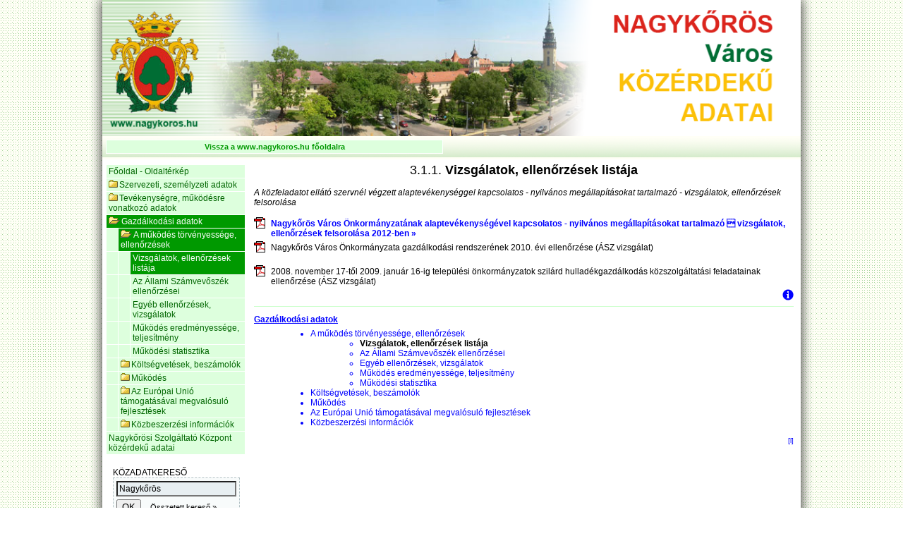

--- FILE ---
content_type: text/html; charset=iso-8859-2
request_url: https://kozerdeku.nagykoros.hu/?t=47
body_size: 14470
content:

<!DOCTYPE html PUBLIC "-//W3C//DTD XHTML 1.0 Transitional//EN" "http://www.w3.org/TR/xhtml1/DTD/xhtml1-transitional.dtd">
<html xmlns="http://www.w3.org/1999/xhtml">
<head>
<title>Nagykőrös város hivatalos honlapja</title>
<meta http-equiv="Content-Type" content="text/html; charset=iso-8859-2" />
<meta http-equiv="Content-Language" content="hu-hu" />
<meta name="ROBOTS" content="ALL" />
<meta name="DESCRIPTION" lang="hu" content="Nagykőrös város hivatalos honlapja" />
<meta name="Classification" lang="hu-hu" content="Nagykőrös, Nagykőrösi, hír, hirek, hir, város, varos, pestmegye, honlap, önkormányzat, polgármesteri, hivatal, Arany János, múzeum, mozi, kultúra, sport, ügyfélszolgálat" />
<meta name="keywords" lang="hu-hu" content="Nagykőrös, Nagykőrösi, hír, hirek, hir, város, varos, pestmegye, honlap, önkormányzat, polgármesteri, hivatal, Arany János, múzeum, mozi, kultúra, sport, ügyfélszolgálat" />
<meta name="author" lang="hu-hu" content="Tanczos Tibor" />
<meta name='copyright' lang="hu-hu" content="Copyright (c) 2026 by CEGLÉDINFO" />
<meta http-equiv="imagetoolbar" content="no" />

<link rel="shortcut icon" href="favicon.ico" type="image/x-icon" />

<link rel="stylesheet" href="slimbox/css/slimbox2.css" type="text/css" media="screen" />
<link rel="stylesheet" href="include/ui_totop.css" type="text/css" media="screen" />

<link href="include/main.css" rel="stylesheet" type="text/css" />
<!--[if IE]><link href="include/main_ie.css" rel="stylesheet" type="text/css"><![endif]-->

<script src="include/jquery.js"  type="text/javascript"></script>
<script src="include/tt_jquery.js" type="text/javascript"></script>
<script src="slimbox/js/slimbox2.js" type="text/javascript"></script>
<script src="include/easing.js" type="text/javascript"></script>  
<script src="include/jquery_ui_totop.js" type="text/javascript"></script> 

<script src="include/imagepanner.js"  type="text/javascript"></script>


<script src="include/index.js"  type="text/javascript"></script>
<script src="include/popdiv.js" type="text/javascript"></script>


<script type="text/javascript">
//<![CDATA[
jQuery.noConflict();

jQuery(document).ready(function()
{
	jQuery().tableRowColors('.felsorol','#efe','#fff','#fdd');
	jQuery('body').ajaxComplete(function(){
		jQuery().tableRowColors('.felsorol','#efe','#fff','#fdd');
		jQuery().slimboxForAjax(); 
		}
	);

	jQuery().UItoTop({ easingType: 'easeOutQuart' });
	jQuery("h1.cim").tt_textShadow();
	jQuery().clickCounter.init();

	if(jQuery.browser.msie && parseInt(jQuery.browser.version,10)<9)
	{
		jQuery('p.u1,p.u2,p.u4,p.u8').each(function(){
		jQuery(this).html('&nbsp;');
		});
	}

	jQuery('a[rel^=lightbox]').addClass('zoomincursor');
});


//]]>
</script>


</head>

<body>

<div id="popdiv"></div>
<div id="popdivContentDiv" align="center"><a href="javascript:void(0)" onclick="pop_div_rejt();return false"></a></div>

<table class="container" border="0" cellpadding='0' cellspacing='0'>
<tr>
<td class="fej"><img src="img/fej.png" style="width:990px;height:193px;border:0 none" alt="" /></td>
</tr>

<tr>
<td class="main" valign="top">

<!-- tartalom //-->
<table class="content" border="0" cellpadding='0' cellspacing='0'>

<!--//-->
<col class="bal" />
<col class="jobb" />


<!-- info //-->
<!-- horizont menü + keresés //-->
<tr>
<td class='hmenu' colspan="2"><div class="info_in" style="height:25px">

<table width="100%" cellspacing="0" cellpadding="0" border="0">
<tr>
<td width="480"><table id="horizontalmenu" cellspacing="0" cellpadding="1" border="0">
<tr>

<td align="center"><a href="http://www.nagykoros.hu/index.php">Vissza a www.nagykoros.hu főoldalra</a></td>


<!-- **** xxx almenuvel***
<td align="left" onmouseover="almenu_mutat('xxx')" onmouseout="almenu_rejt('xxx')"><div class="almenu_container"><div id="xxx" class="almenu">
<table class="tablealmenu" border="0" cellspacing="1" cellpadding="0">
<tr>
<td><a href="javascript:void(0)" onclick="document.location.href='lakoink_irtak.php';return false;">Lakóink írták</a></td>
</tr>
<tr>
<td><a href="javascript:void(0)" onclick="document.location.href='esemenyek.php';return false;">Események</a></td>
</tr>
</table></div></div><div align="center"><a href="javascript:void(0)" onclick="return false">xxx</a></div></td>
  **** xxx almenuvel vége***  //-->

<!-- **** GALÉRIA almenuvel***
<td align="left" onmouseover="almenu_mutat('galeria')" onmouseout="almenu_rejt('galeria')">
<div class="almenu_container"><div id="galeria" class="almenu">
<table class="tablealmenu" border="0" cellspacing="1" cellpadding="0">
<tr>
<td><a href="javascript:void(0)" onclick="document.location.href='keptar.php';return false;">Képtár</a></td>
</tr>
<tr>
<td><a href="javascript:void(0)" onclick="alert('Fejlesztés alatt...');return false;">Videó</a></td>
</tr>

</table>
</div></div><div align="center"><a href="#">Galéria</a></div></td>
**** GALÉRIA almenuvel vége*** // -->

<!-- **** utolsó almenuvel *** -->
<!--
<td align="left" onmouseover="almenu_mutat('elerhetoseg')" onmouseout="almenu_rejt('elerhetoseg')">
<div class="almenu_container"><div id="elerhetoseg" class="almenu_utolso">
<table class="tablealmenu" border="0" cellspacing="1" cellpadding="0">
<tr>
<td><a href="javascript:void(0)" onclick="location.href='elerhetoseg.php';return false;">Címek</a></td>
</tr>
<tr>
<td><a href="javascript:void(0)" onclick="location.href='terkep.php';return false;">Térkép</a></td>
</tr>
</table>
</div></div><div align="center"><a href="#">Kapcsolat</a></div></td>
//-->
<!-- **** utolsó almenuvel vége ***  -->

</tr>
</table>
</td>
<td align="right">

<!--
<div class="search_div">
<form  action="/index.php?t=kereso" method="post" onsubmit="var r=/^\s*$|\bkeress\!/i; if(r.test(this.kerszo.value)){this.kerszo.value='keress!'; alert('Nincs mit keresni!\n\nKattintson a  &quot;keress!&quot;  szóra és írjon be egy\nkeresendő szót, vagy szótöredéket!');return false}else{return true}" style="display:inline">
<div class="search_opt">
<label for="kertip1">Keresés kifejezésre:<input type="radio" name="kertip" id="kertip1" value="kif" checked="checked" /></label> <label for="kertip2">szavakra:<input type="radio" name="kertip" id="kertip2" value="szo"  /></label></div>
<input type="text" name="kerszo" value="keress!" class="search_inp" onclick="if(this.value=='keress!'){this.value=''};" onblur="var r=/^\s*$|\bkeress\!/i; if(r.test(this.value)){this.value='keress!'}" />
<div class="search_subm">
<input type="image" src="img/css/inp_submit.gif" alt="Keresés" title="Keresés" onmouseover="this.src='img/css/inp_submit_on.gif'" onmouseout="this.src='img/css/inp_submit.gif'" onclick="var r=/^\s*$|\bkeress\!/i; if(r.test(this.form.kerszo.value)){alert('Nincs mit keresni!\n\nKattintson a  &quot;keress!&quot;  szóra és írjon be egy\nkeresendő szót, vagy szótöredéket!');return false}else{return true}" /></div>
</form>
</div>
//-->

</td>
</tr>
</table>
</div></td>
</tr>


<tr>
<!-- BAL Max:198px //-->
<td valign="top"><div class="content_bal">

<table width='198px' class='balmenu' cellpadding='0' cellspacing='1' border='0' align='center'>

<col style='width:16px' />
<col style='width:16px' />
<col style='width:16px' />
<col />

<tr class="uressor">
<td><img src='menu/img/spacer.gif' width='17' height='1' border='0' alt='' /></td>
<td><img src='menu/img/spacer.gif' width='17' height='1' border='0' alt='' /></td>
<td><img src='menu/img/spacer.gif' width='17' height='1' border='0' alt='' /></td>
<td>&nbsp;</td>
</tr>
<tr>
<td colspan='4' class='fomenu'><a href='index.php?t=1'>Főoldal - Oldaltérkép</a></td>
</tr>
<tr>
<td colspan='4' class='fomenu'><a href='index.php?t=2'><img src='menu/img/fc.png' width='13' height='11' border='0' style='margin-right:2px;' alt='' />Szervezeti, személyzeti adatok</a></td>
</tr>
<tr>
<td colspan='4' class='fomenu'><a href='index.php?t=13'><img src='menu/img/fc.png' width='13' height='11' border='0' style='margin-right:2px;' alt='' />Tevékenységre, működésre vonatkozó adatok</a></td>
</tr>
<tr>
<td colspan='4' class='aktiv'><a href='index.php?t=14'><img src='menu/img/fo.png' width='16' height='11' border='0' style='margin-right:2px;' alt='' />Gazdálkodási adatok</a></td>
</tr>
<tr>
<td class='ures'></td>
<td colspan='3' class='aktiv'><a href='index.php?t=44'><img src='menu/img/fo.png' width='16' height='11' border='0' style='margin-right:2px;' alt='' />A működés törvényessége, ellenőrzések</a></td>
</tr>
<tr>
<td class='ures'></td>
<td class='ures'></td>
<td colspan='2' class='aktiv'><a href='index.php?t=47'>Vizsgálatok, ellenőrzések listája</a></td>
</tr>
<tr>
<td class='ures'></td>
<td class='ures'></td>
<td colspan='2' class='sub2menu'><a href='index.php?t=48'>Az Állami Számvevőszék ellenőrzései</a></td>
</tr>
<tr>
<td class='ures'></td>
<td class='ures'></td>
<td colspan='2' class='sub2menu'><a href='index.php?t=49'>Egyéb ellenőrzések, vizsgálatok</a></td>
</tr>
<tr>
<td class='ures'></td>
<td class='ures'></td>
<td colspan='2' class='sub2menu'><a href='index.php?t=50'>Működés eredményessége, teljesítmény</a></td>
</tr>
<tr>
<td class='ures'></td>
<td class='ures'></td>
<td colspan='2' class='sub2menu'><a href='index.php?t=51'>Működési statisztika</a></td>
</tr>
<tr>
<td class='ures'></td>
<td colspan='3' class='sub1menu'><a href='index.php?t=45'><img src='menu/img/fc.png' width='13' height='11' border='0' style='margin-right:2px;' alt='' />Költségvetések, beszámolók</a></td>
</tr>
<tr>
<td class='ures'></td>
<td colspan='3' class='sub1menu'><a href='index.php?t=46'><img src='menu/img/fc.png' width='13' height='11' border='0' style='margin-right:2px;' alt='' />Működés</a></td>
</tr>
<tr>
<td class='ures'></td>
<td colspan='3' class='sub1menu'><a href='index.php?t=62'><img src='menu/img/fc.png' width='13' height='11' border='0' style='margin-right:2px;' alt='' />Az Európai Unió támogatásával megvalósuló fejlesztések</a></td>
</tr>
<tr>
<td class='ures'></td>
<td colspan='3' class='sub1menu'><a href='index.php?t=63'><img src='menu/img/fc.png' width='13' height='11' border='0' style='margin-right:2px;' alt='' />Közbeszerzési információk</a></td>
</tr>
<tr>
<td colspan='4' class='fomenu'><a href='index.php?t=69'>Nagykőrösi Szolgáltató Központ közérdekű adatai</a></td>
</tr>
</table>
<br style="line-height:8px" />

<iframe src="kozadatkereso.php"  width="200" height="110"  marginwidth="0" marginheight="0" frameborder="0" align="middle" scrolling="no" style="padding:0">
<a href="javascript:void(0)" onclick="NewWin('kozadattar_search.php','400','400','0');return false;">
<b>KÖZADATKERESŐ<br />Kattins ide !</b></a></iframe>

</div></td>
<!-- BAL vége //-->

<!-- JOBB Max:765px //-->
<td id="xxx" valign="top"><div class="content_jobb">
<!-- /////////////////////////////////////////////////////////////// -->



<div align="center" class="a18">3.1.1. <b>Vizsgálatok, ellenőrzések listája</b></div>
<br />

<i>A közfeladatot ellátó szervnél végzett alaptevékenységgel kapcsolatos - nyilvános megállapításokat tartalmazó - vizsgálatok, ellenőrzések felsorolása</i><br />
<br />

<ul class="pdflnk">

<li><a href="download_force.php?f=03/3_1_1/vizsgalatok_2012.pdf"><strong>Nagykőrös Város Önkormányzatának alaptevékenységével kapcsolatos - nyilvános megállapításokat tartalmazó  vizsgálatok, ellenőrzések felsorolása 2012-ben &raquo;</strong></a><br /></li>

<li class="nolnk">Nagykőrös Város Önkormányzata gazdálkodási rendszerének 2010. évi ellenőrzése (ÁSZ vizsgálat)<br />
<br /></li>

<li class="nolnk">2008. november 17-től 2009. január 16-ig települési önkormányzatok szilárd hulladékgazdálkodás közszolgáltatási feladatainak ellenőrzése (ÁSZ vizsgálat)</li>
</ul>


<script type='text/javascript'>
	<!--
	function oldalinfo()
	{
		var info='Az oldal tartalmáért felelős: -\nUtoljára módosítva: 2020.11.15. 11:16:13.\nFájlok:\n03/03_1_1.php';
		alert(info);
	}
	//-->
	</script>
	<div align='right'><a href='javascript:oldalinfo()'><img src='img/info.png' width='16' height='16' border='0' alt='INFÓ' title='INFÓ' /></a></div>
<!-- //-->
<br class="ures8" />
<hr />
<br class="ures8" />


<ul class='m1'><li><a href='/index.php?t=14' ><b><u>Gazdálkodási adatok</u></b></a></li></ul>
<ul class='m2'><li><a href='/index.php?t=44' >A működés törvényessége, ellenőrzések</a></li></ul>
<ul class='m3'><li><span style='color:#000;'><b>Vizsgálatok, ellenőrzések listája</b></span></li></ul>
<ul class='m3'><li><a href='/index.php?t=48' >Az Állami Számvevőszék ellenőrzései</a></li></ul>
<ul class='m3'><li><a href='/index.php?t=49' >Egyéb ellenőrzések, vizsgálatok</a></li></ul>
<ul class='m3'><li><a href='/index.php?t=50' >Működés eredményessége, teljesítmény</a></li></ul>
<ul class='m3'><li><a href='/index.php?t=51' >Működési statisztika</a></li></ul>
<ul class='m2'><li><a href='/index.php?t=45' >Költségvetések, beszámolók</a></li></ul>
<ul class='m2'><li><a href='/index.php?t=46' >Működés</a></li></ul>
<ul class='m2'><li><a href='/index.php?t=62' >Az Európai Unió támogatásával megvalósuló fejlesztések</a></li></ul>
<ul class='m2'><li><a href='/index.php?t=63' >Közbeszerzési információk</a></li></ul>

<!-- /////////////////////////////////////////////////////////////// -->
</div>

<br class="ures8" />

<div align='right' style='margin-right:10px;font-size:10px'><a href="javascript:NewWin('linklist.php','990','450','0')">[l]</a></div>

<br class="ures8" />

</td>
<!-- JOBB vége //-->

</tr>
</table>
<!-- tartalom vége //-->

</td>
</tr>

<tr>
<td class="lab" align="center">

<table width="990" cellspacing="0" cellpadding="3" border="0">
<tr>
<td class="a10" align="left">A lap <b>0.02</b> másodperc alatt készült el.</td>
<td class="a10" align="center">Nagykőrös Város Önkormányzata<br />2750 Nagykőrös, Szabadság tér 5.</td>
<td class="a10" align="right">Az oldalt fejleszti és karbantarja: <a href="javascript:void(0)" onclick="elevel('info','cegledinfo');return false">Tánczos Tibor</a>&nbsp;</td>
</tr>
<!--
<tr>
<td colspan="3" class="a10" align="center" style="border-top:1px solid #000"></td>
</tr>
//-->
</table>

</td>
</tr>

</table>

<script type="text/javascript">
//<![CDATA[
/*
alert('xxx:'+document.getElementById('xxx').offsetWidth);
alert('xxx:'+document.body.scrollHeight);
*/
//]]>
</script>


</body>
</html>

--- FILE ---
content_type: text/html; charset=UTF-8
request_url: https://kozerdeku.nagykoros.hu/kozadatkereso.php
body_size: 2610
content:

<!DOCTYPE html PUBLIC "-//W3C//DTD XHTML 1.0 Transitional//EN" "http://www.w3.org/TR/xhtml1/DTD/xhtml1-transitional.dtd">
<html xmlns="http://www.w3.org/1999/xhtml">
<head>
<title>SEARCH</title>
<meta http-equiv="Content-Type" content="text/html; charset=UTF-8" />
<meta http-equiv="Content-Language" content="hu-hu" />
<link href="include/main.css" rel="stylesheet" type="text/css" />

<style type="text/css">
@charset "UTF-8";
#kozadat_kereso {
	
	padding: 10px;
	margin: 0px;
	background-color: #fff;
}

#kozadat_kereso h1 {
	font: 100 12px Arial, Helvetica, sans-serif;
	text-transform: uppercase;
	margin: 0px;
	padding: 0 0 0 0px;
	position: relative;
}
#kozadat_kereso form {
	margin: 0px;
	/*border: 1px solid #fe3eff;*/
	position: relative;
	padding: 4px 12px 4px 4px;
	border: 1px dashed #b1c0c4;
	background-color: #f8fbfb;
}
#kozadat_kereso form .inputfield {
	width: 100%;
	position: relative;
	font: 12px Arial, Helvetica, Geneva, sans-serif;
	padding: 2px;
	background-color: #e8eff2;
	margin: 0px;
}
#kozadat_kereso form .button {
position: relative;
}
#kozadat_kereso form a {
	font: 11px Arial, Helvetica, Geneva, sans-serif;
	padding: 0px;
	margin: 0px 0px 0px 10px;
	color: #000;
	text-decoration: none;
	white-space: nowrap;
}
#kozadat_kereso form a:hover {
	color: #65a8d1;
	text-decoration: underline;
}
#kozadat_kereso form ul {
	margin: 0;
	/*text-align: right;*/
	vertical-align: top;
	padding: 4px 0 0;
}
#kozadat_kereso form li {
	display: inline;
	padding: 0px;
	margin: 0px;
}
</style>


</head>



<body>




<div id="kozadat_kereso">
	<h1>KÖZADATKERESŐ</h1>
	<form id="mainForm" method="get" action="http://www.kozadat.hu/kereso/talalatok" name="searchForm" title="Kereső főoldal" target="blank">
		<input id="szoveg" name="szoveg" value="Nagykőrös" class="inputfield" type="text" />
		<input id="sema2" name="sema" class="custom-checkbox" type="checkbox" value="2" checked="checked" style="display: none; " />
		<input id="sema3" name="sema" class="custom-checkbox" type="checkbox" value="3" checked="checked" style="display: none; " />
		<input id="sema4" name="sema" class="custom-checkbox" type="checkbox" value="4" checked="checked" style="display: none; " />
		<input id="sema5" name="sema" class="custom-checkbox" type="checkbox" value="5" checked="checked" style="display: none; " />
		<ul>
			<li>
				<input alt="Keresés indítása" value="OK" class="button" type="submit" />
			</li>
			<li>
				<a href="http://kozadat.hu/kereso/osszetett-kereso" target="_blank">Összetett kereső »</a>
			</li> 
		</ul> 
	</form>
</div>



</body>
</html>


--- FILE ---
content_type: text/css
request_url: https://kozerdeku.nagykoros.hu/include/main.css
body_size: 22433
content:
html, body {
	margin: 0;
	padding: 0;
	border: none 0;
	height:100%;

	font-family: Verdana, Arial, Helvetica, sans-serif;
	font-size: 12px;
	color: #000;
}

body {
	background-color: #fff; 
	background: #fff url(../img/bg.png) repeat-y top center fixed;
}

/********************/
.container{
	margin:0 auto;
	padding:0;
	height:100%;
	width:990px;
	table-layout:fixed;
	/*
	border-right: 1px solid #090;
	*/

}

.container .fej{
	height: 1%;
	background-color:#eff5fb;
	padding:0px;
}

.container .main{
	background-color:#fff;
	padding:0px;
}

.container .lab{
	height: 1%;
	background-color:#cfd;
	color:#000;
}

.content{
	width: 990px;
}

.bal{
	width:210px;
}

.jobb{
	width:780px;
		
}

.info{
	background-color:#def;
	height: 1%;
}

.info_in{
	padding:4px 10px 4px 4px;
}

.hmenu{
	background-image:url(../img/css/hmenubg.png);
	height: 1%;
}

.content div.content_bal{
	padding:5px;
}

.content div.content_jobb{
	padding:5px 10px 5px 5px;
}


/************/
hr {
	display:block;
	height: 0;
	margin: 0 0 3px 0;
	padding: 0;
	color: #cfc;
	background: transparent;
	border: 0;
	border-top: 1px solid #cfc;
}

h1.cim{
    font-size:18px;
    font-weight: bold;
    color: #197b30;
    margin-top:6px;
    margin-bottom:6px;
    text-shadow: 1px 1px 1px #000; 
    letter-spacing:1px;
	text-align:center;
}


/**************************************/
a:link, a:visited{
	color: #00f;
	background: transparent;
	text-decoration: none;
}


a:active, a:hover{
	color: #f00;
	background: transparent;
	text-decoration: underline;
}

/**************************************/
.a10 {font-size: 10px}
.a11 {font-size: 11px}
.a12 {font-size: 12px}
.a12b{font-size: 12px; font-weight: bold}
.a12j{font-size: 12px; text-align: justify}
.a14 {font-size: 14px}
.a16 {font-size: 16px}
.a18 {font-size: 18px}
.a20 {font-size: 20px}

.ures1 {line-height: 1px;}
.ures2 {line-height: 2px;}
.ures4 {line-height: 4px;}
.ures8 {line-height: 8px;}

/********************/

.pir{
width: 400px;
padding: 5px;
font-family: Verdana, Arial, Helvetica, sans-serif;
font-size: 12px;
color: #fff;
background: #f00;
border:2px solid #ffb423;
}

.pir a:link, .pir a:visited
{
display:block;
margin:5px;
padding:5px;
color: #00f;
background: #fff;
text-decoration: underline;
}

.pir a:active, .pir a:hover{
display:block;
margin:5px;
padding:5px;
color: #f00;
background: #fff;
text-decoration: underline overline;
}

/********************/

.zold{
width: 400px;
padding: 5px;
font-family: Verdana, Arial, Helvetica, sans-serif;
font-size: 12px;
color: #fff;
background: #090;
border:2px solid #ffb423;
}

.zold a:link, .zold a:visited{
display:block;
margin:5px;
padding:5px;
color: #00f;
background: #fff;
text-decoration: underline;
}

.zold a:active, .zold a:hover{
display:block;
margin:5px;
padding:5px;
color: #090;
background: #fff;
text-decoration: underline overline;
}

/*********************/
.t1 {
font-family: Verdana, Arial, Helvetica, sans-serif;
font-size: 12px;
color:#000;
background-color:#ffc; 
border:1px solid #060;
}

.t1 th{
font-weight:normal;
color: #060;
background-color:#dfd;
}

.t1 th a:link, .t1 th a:visited {
color: #d00 ;
text-decoration: none;
}

.t1 th a:active, .t1 th a:hover {
color: #f00;
text-decoration: none;
}


.t1 td a:link, .t1 td a:visited {
color: #00f;
text-decoration: none;
}

.t1 td a:hover {
color: #f3f;
text-decoration: none;
}

.t1 td a:active{
color: #f00;
text-decoration: none;
}

/****************/
.t2 {
font-family: Verdana, Arial, Helvetica, sans-serif;
font-size: 12px;
color:#000;
background-color:#ffd;
}

.t2 th{
height:25px;
font-weight: normal;
color: #060;
background-color:#cfc;
}


.t2 th a:link, .t2 th a:visited {
color: #d00 ;
text-decoration:  none;
}

.t2 th a:active, .t2 th a:hover {
color: #f00;
text-decoration:  none;
}



.t2 td a:link, .t2 td a:visited {
color: #00f;
text-decoration: none;
}

t2 td a:hover {
color: #f3f;
text-decoration: none;
}

.t2 td a:active{
color: #f00;
text-decoration: none;
}







/***************/
.gomb1 {
	font-family: Verdana, Arial, Helvetica, sans-serif;
	font-size: 12px;
	color: #006dad;
	background: #fff;
}

.gomb1:hover {
	color: #fff;
	background: #006dad;
}

.gomb2 {
	font-family: Verdana, Arial, Helvetica, sans-serif;
	font-size: 10px;
	color: #006dad;
	background: #fff;
}

.gomb2:hover {
	color: #fff;
	background: #006dad;
}


/***************/
table.lapozo {
font-family: Verdana, Arial, Helvetica, sans-serif;
font-size: 12px;
font-weight: normal;

color: #f00;
background-color:#ffc; /*transparent*/
border:1px dashed #060;
}

.lapozo .jelenlegi {
background-color:#eee;
padding: 1px 3px;
}

.lapozo a:link, .lapozo td a:visited {
color: #00f;
text-decoration: none;
}

.lapozo td a:hover {
color: #f0f;
text-decoration: underline;
}

.lapozo a:active {
color: #f00;
text-decoration: underline;
}

/***********************************************************/

/* 1 soros <ul> kép melleti felsorolás: <ul><li>....<li></ul> */
ul.t {
display: inline;
padding: 0; 
margin: 1px 0px 0px 0px;
}

ul.t li {
display: inline;
margin: 0;
padding: 0 0 0 12px;
background-image: url('../img/akt_bull.gif');
background-position: 0px 5px;
background-repeat: no-repeat;
}

/* ************************************************ */

.dropcap
{
	float: left;
	width: 34px;
	font-size: 48px;
	line-height: 80%;
}

/* ************************************************ */
ul.lnk {
	margin:0px 0px 0px 10px;
	padding:0px 0px 0px 10px;
}

ul.lnk li, ul.lnk li a:link, ul.lnk li a:visited {
	color: #00f;
	margin:0;
	padding:0;
	list-style-image: url(../img/list_kek.gif);
}

ul.lnk li a:hover, ul.lnk li:hover {
	color: #f3f;
	list-style-image: url(../img/list_lil.gif);
}

ul.nolnk {
	margin:0px 0px 0px 10px;
	padding:0px 0px 0px 10px;
}


 /* ****** */

ul.pdflnk, ul.ziplnk,  ul.wordlnk{
	list-style-type: none;
	padding: 0;
	margin: 0;
}

ul.pdflnk li{
	display:block;
  	text-decoration: none;
	background-image: url(../img/pdf.gif);
	background-repeat: no-repeat;
	background-position: 0 0;
	padding:2px 0px 4px 24px;
}

ul.pdflnk li.nolnk{
	display:block;
	padding:2px 0px 4px 24px;	
}

ul.ziplnk li.nolnk{
	display:block;
	padding:2px 0px 4px 24px;	
}


ul.ziplnk li a{
	display:block;
  	text-decoration: none;
	background-image: url(../img/zip.gif);
	background-repeat: no-repeat;
	background-position: 0 0;
	padding:2px 0px 4px 24px;
}


ul.wordlnk li.nolnk{
	display:block;
	padding:2px 0px 4px 24px;	
}

ul.wordlnk li a{
	display:block;
  	text-decoration: none;
	background-image: url(../img/word.gif);
	background-repeat: no-repeat;
	background-position: 0 0;
	padding:2px 0px 4px 24px;
}



ul.pdflnk li a:hover, ul.ziplnk li a:hover, ul.wordlnk li a:hover{
	color: #f3f;
}

/**************/
#horizontalmenu {
width: 480px;
margin: 0 ;
border-collapse: collapse;
table-layout: fixed;
}

#horizontalmenu td {
width: 25%; 
}

#horizontalmenu td a {
color: #090; /*006dad*/
background-color:#dfd;
text-decoration:none;
display:block;
padding:3px 1px 3px 1px;

font-size:11px;
font-weight:bold;
border:1px solid #fff;
}

#horizontalmenu td a:active, #horizontalmenu td a:hover {
color: #fff;
background-color:#090;
text-decoration: none;
border-top:1px solid #fff;
border-right:1px solid #999;
border-bottom:1px solid #999;
border-left:1px solid #fff;
}

 * html #horizontalmenu td a {width:100%;} /* csak IE !!! */


#horizontalmenu .almenu_container{
position:relative;
width:0px;
z-index:10;
}

#horizontalmenu .almenu{
position:absolute;
top:20px;
left:-1px;
opacity: 0.7;
visibility:hidden;
z-index:11;
}

#horizontalmenu .tablealmenu {
width:110px; 
table-layout: fixed;
border-collapse: separate;
color: #fff;
background:#fff;
text-align:center;
}

#horizontalmenu .almenu_elso{
position:absolute;
top:20px;
left:2px;
opacity: 0.7;
visibility:hidden;
z-index:11;
}

#horizontalmenu .almenu_utolso{
position:absolute;
top:20px;
left:-2px;
opacity: 0.7;
visibility:hidden;
z-index:11;
}


/* ************************************************ */
.balmenu {
width:198px; /*  288px */
margin:0;
padding:0;
color: #090;
background-color: #fff; /* c4d4f4   */
font-family:  Verdana, Arial, Helvetica, sans-serif;
font-size: 12px;
/**/
table-layout:fixed;

}


.balmenu td a{
/*
border-top:1px solid #fff;
border-right:1px solid #999;
border-bottom:1px solid #999;
border-left:1px solid #fff;
border:1px solid #76b2dd;

width:286px;

*/

display: block;
padding: 2px 3px 2px 3px;
color: #060; 
background-color: #dfd; /*  eff5fb */
text-decoration: none;
}


.balmenu tr.uressor, .balmenu tr.uressor td{
height:1px;
font-size: 1px;
line-height:1px;
padding: 0;
}

.balmenu .ures{
background-color:#dfd; 
width:16px !important;
}


/* ****************** */
.balmenu .fomenu a:link, .balmenu .fomenu a:visited{
color: #060; 
background-color:#dfd; 
}

.balmenu .fomenu a:active, .balmenu .fomenu a:hover {
color: #060; 
background-color:#ffc;
}

/* ******************* */
.balmenu .sub1menu a:link, .balmenu .sub1menu a:visited{
color: #060; 
background-color:#dfd; 
}

.balmenu .sub1menu a:active, .balmenu .sub1menu a:hover {
color: #060; 
background-color:#ffc;
}

/* ******************* */
.balmenu .sub2menu a:link, .balmenu .sub2menu a:visited{
color: #060; 
background-color:#dfd; 
}

.balmenu .sub2menu a:active, .balmenu .sub2menu a:hover {
color: #060; 
background-color:#ffc;
}

/* ******************* */
.balmenu .sub3menu a:link, .balmenu .sub3menu a:visited{
color: #060; 
background-color:#dfd; 
}

.balmenu .sub3menu td a:active, .balmenu .sub3menu a:hover {
color: #060; 
background-color:#ffc;
}

/* ******************* */
.balmenu .aktiv a:link, .balmenu .aktiv a:visited{
color:#fff;
background-color:#090; 
}

.balmenu .aktiv a:active, .balmenu .aktiv a:hover {
color: #060; 
background-color: #ffc; 
}

/* ******************* */
.hilite {
	font-weight: bold;
	color: #fff;
	background: #f3f;
	padding:0px 2px;
}

/* ******************* */
ul.m1 {
margin:0 0 3px 0;
padding:0 0 3px 0;
list-style-type: none;
}
ul.m1 li {
margin:0;
padding:0;
color:#00f;
}
ul.m1 li a{
color:#00f;
}
ul.m1 li  a:hover, ul.m1 li:hover {
color:#f0f;
}

/* ******************* */
ul.m2 {
margin:0 0 0 40px;
padding:0 0 0 10px;
}
ul.m2 li {
margin:0 0 0 30px;
padding:0;
color:#00f;
list-style-type: disc;
}
ul.m2 li a {
color:#00f;
}
ul.m2 li a:hover, ul.m2 li:hover {
color:#f0f;
}
/* ******************* */
ul.m3 {
margin:0 0 0 80px;
padding:0 0 0 10px;
}
ul.m3 li {
margin:0 0 0 60px;
padding:0;
color:#00f;
list-style-type: circle;
}
ul.m3 li a {
color:#00f;
}
ul.m3 li a:hover, ul.m3 li:hover {
color:#f0f;
}
/* ******************* */
ul.m4 {
margin:0 0 0 120px;
padding:0 0 0 10px;
}
ul.m4 li{
margin:0 0 0 90px;
padding:0;
color:#00f;
list-style-type: square;
}
ul.m4 li a {
color:#00f;
}
ul.m4 li a:hover, ul.m4 li:hover {
color:#f0f;
}


/* ******************* */
.divselbox_head{
	border:1px solid #7f9db9;
	border-radius:5px 5px 0 0;
	background-color:#fff;
	background:url('../img/selbox.gif') no-repeat center right;
	padding:2px 24px 2px 3px;
}
.divselbox_head a{
	color:#000;
	display:block;
	text-decoration:none;
}
.divselbox_head a:hover{
	color:#fff;
}
.divselbox_head:hover{
	color:#fff;
	background-color:#316ac5;
	background-image:url('../img/selbox2.gif');
	cursor:pointer;
}
 
.divselbox_body{
	padding:5px;
	text-align:left;
	border-top:none;
	border-right:1px solid #7f9db9;
	border-bottom:1px solid #7f9db9;
	border-left:1px solid #7f9db9;
	background-color:#fff;
}

.divselbox_body li:hover{
	color:#fff;
	background-color:#316ac5;
	cursor:pointer;
}

/*
.divselbox_body a{
	display:block;
	padding:1px 3px;
	color:#000;
}



.divselbox_body  a:link, .divselbox_body  a:visited{
background-color:#fff;
color:#000 !important;;
}
 
 .divselbox_body  a:hover, .divselbox_body a:active{
 color:#fff !important;
 background-color:#316ac5 !important;
 text-decoration: none !important;
}
*/





/**************************************************/
#tabfej {
margin: 0;
padding: 0;
background-color: #fff;
}

#tabfej td {
font-family: Verdana, Arial, Helvetica, sans-serif;
font-size: 12px;
font-weight:bold;
border-style: solid;
border-color:#76b2dd; 
border-width:0;
width:1%;
}

#tabfej td.space {
border-width: 0px 0px 1px 0px;
width:1%;
}

#tabfej td.ures {
border-width: 0px 0px 1px 0px;
width:90%;
}

#tabfej td a{
padding:0 10px 0 0 !important;
margin:0;
display:block;
text-decoration: none;
}

#tabfej td a:link, #tabfej td a:visited{
color: #006dad;
}

#tabfej td a:hover{
color: #f00;
}

#tabfej span{
display:block;
padding:5px 0px 3px 10px;
margin: 0;
white-space:nowrap;
}

#tabfej td a.normal {
background-image:url(../img/tabr.png);
background-repeat:no-repeat;
background-position:top right;
}

#tabfej td a.normal span, #tabfej td a.normal span{
background-image:url(../img/tab.png);
background-repeat:no-repeat;
background-position:top left;
}

#tabfej td a.selected, #tabfej td a.selected a:hover {
color:#000;
background-image:url(../img/tabaktr.png);
background-repeat:no-repeat;
background-position:top right;
}

#tabfej td a.selected span, #tabfej td a.selected  span{
color: #000;
background-image:url(../img/tabakt.png);
background-repeat:no-repeat;
background-position:top left;
}

/*******************/
.tab{
border-left:1px solid #76b2dd;
background-image:url(../img/tabtartalomr.png);
background-repeat:no-repeat;
background-position: top right;
}

.tab .divin{
background-image:url(../img/tabtartalomr.png);
background-repeat:no-repeat;
background-position: top right;
padding:5px 5px 0px 5px;
}

/*******************/
.tablab{
background-image:url(../img/tablab.png);
background-repeat:no-repeat;
background-position:bottom left;
}

.tablab .divin{
background-image:url(../img/tablabr.png);
background-repeat:no-repeat;
background-position:bottom right;
padding:0;
line-height:10px;
}

/********************/
.b177{
width:175px;
margin:0;
padding:0;
border-top:0;
border-right:1px solid #76b2dd;
border-bottom:0;
border-left: 1px solid #76b2dd;
}
.b177 .u{
padding:0;
}
.b177 .text{
padding:5px 5px 0 5px;
}

/******/
.b177t{
width:177px;
margin:0;
padding:0;
border:0;
background-image:url(../img/css/b177t.png);
background-repeat:no-repeat;
background-position:top left;
}

/******/
.b177b{
width:177px;
margin:0;
padding:0;
border:0;
background-image:url(../img/css/b177b.png);
background-repeat:no-repeat;
background-position:bottom left;
}

/******/
.b177t2{
width:177px;
margin:0;
padding:0;
border:0;
background-image:url(../img/css/b177t2.png);
background-repeat:no-repeat;
background-position:top left;
}

/******/
.b177b2{
width:177px;
margin:0;
padding:0;
border:0;
background-image:url(../img/css/b177b2.png);
background-repeat:no-repeat;
background-position:bottom left;
}

/******/
.b177t .u, .b177b .u, .b177t2 .u, .b177b2 .u{
padding:0;
line-height:10px;
}

/******/
.b177t .text, .b177b .text, .b177t2 .text, .b177b2 .text{
padding:3px 6px 3px 6px;
}





/********************/
.b290{
width:288px;
margin:0;
padding:0;
border-top:0;
border-right:1px solid #76b2dd;
border-bottom:0;
border-left: 1px solid #76b2dd;
}
.b290 .u{
padding:0;
}
.b290 .text{
padding:5px 5px 0 5px;
}

/******/
.b290t2{
width:290px;
margin:0;
padding:0;
border:0;
background-image:url(../img/css/b290t2.png);
background-repeat:no-repeat;
background-position:top left;
}

/******/
.b290b2{
width:290px;
margin:0;
padding:0;
border:0;
background-image:url(../img/css/b290b2.png);
background-repeat:no-repeat;
background-position:bottom left;
}


/*******************/
#calendar table{
font-family:  Arial, Helvetica, sans-serif;
font-size: 11px;
background-color: #fff;
width: 175px !important;
border-collapse: collapse;
table-layout: fixed;
}

#calendar th{
font-family: Arial, Helvetica, sans-serif;
background-color: #cdf;
font-size: 11px;
text-align: center;
padding:2px 0px 2px 0px;
margin:2px 0px 2px 0px;
}

#calendar td{
font-family: Arial, Helvetica, sans-serif;
font-size: 12px;
background-color: #def;
text-align: center;
height:22px;
}

#calendar td a {
color: #006dad;
background-color:#def;
text-decoration:none;
display:block;
padding:3px 0px 3px 0px;
}

#calendar td.ma a{
border: 1px solid #f00;
font-weight: bold;
}

#calendar td.esma a{
border: 1px solid #f00;
color: #fff;
background-color:#006dad;
font-weight: bold;
}

#calendar td.es a{
color: #fff;
background-color:#006dad;
font-weight: bold;
}

#calendar td a:active, #calendar td a:hover {
color: #fff;
background-color:#006dad;
text-decoration:none;

}

* html #calendar td a {width:21px;} /* csak IE !!! */

#calendar select {
font-family:  Arial, Helvetica, sans-serif;
font-size: 11px;
font-weight: bold;
display:inline;
color:#000;
background-color: #fff;
}
#calendar select options{
padding:0 10px;
}

/*******************/
.search_div {
    	position:relative;
    	top: 0px;
	left: 0px;
   	width: 450px !important;
    	height: 20px;
    	margin: 0; /* 5px 0 0 0 */
    	padding: 0;
    	background: url(../img/css/searcinpbg.gif);
	background-repeat: no-repeat;
	background-position: top right;
}

.search_opt {
	position: absolute;
	top: 0px;
	left: 10px;
    	padding: 0;
    	margin: 0;
}

.search_inp {
	position: absolute;
	top: 2px;
	left: 260px;
    	padding: 0;
    	margin: 0;
	border: 0px solid #fff !important;
   	width: 140px;
    	height: 16px;
    	background: none;
    	font-size: 12px;
    	font-family: Arial, Helvetica, sans-serif;
}

.search_subm{
	position: absolute;
	margin: 0;
	padding: 0;
	top: 0px;
	left: 405px;
}


/****************/
table.felsorol {
    border-collapse: collapse;
    border-radius: 8px;
    border-style: hidden; /* hide standard table (collapsed) border */
    box-shadow: 0 0 0 1px #9d9; /* this draws the table border  */ 
}

table.felsorol th {
	color:#fff;
	background-color:#9d9;
	background-image: none;
	padding:3px;
	margin:0;
	border:0 none;
	border-right:1px solid #fff;	
}

table.felsorol td {
	padding:3px;
    border: 1px solid #9d9;
	vertical-align:top;	
}

table.felsorol tr:first-child th:first-child,
table.felsorol tr:first-child td:first-child{
	border-radius: 8px 0 0 0;
}
table.felsorol tr:first-child th:last-child,
table.felsorol tr:first-child td:last-child{
	border-radius: 0 8px 0 0;
	border-right:0 none;
}
table.felsorol tr:last-child th:first-child,
table.felsorol tr:last-child td:first-child{
	border-radius: 0 0 0 8px;
}
table.felsorol tr:last-child th:last-child,
table.felsorol tr:last-child td:last-child{
	border-radius: 0 0 8px 0;
	border-right:0 none;
}

table.felsorol tr:nth-child(even) {background-color: #ffd}
table.felsorol tr:nth-child(odd) {background-color: #fff}
table.felsorol tr:hover{background-color: #efe;}

/*********************/
#popdiv{
	background-color:#000;
	opacity: .7;
	width:100%;
	height:100%;
	position:absolute;
	top:0px;
	left:0px;
	display:none;
	z-index:9998;
}

#popdivContentDiv {
	opacity: 1;
	background-color:#fff;
	width:auto;
	height:auto;	
	position:absolute;
	top:10px;
	left:0px;
	display:none;
	z-index:9999;
}

/****************************/

.Hmenu{
	/*
	width: 700px;
	*/
	background-color: #fff;
	text-align:center;
	font-size:12px;
}

.Hmenu ul{
	margin: 0;
	padding: 0;
	float: left;
}

.Hmenu ul li{
	display: inline;
}

.Hmenu ul li a{
	float: left;
	text-decoration: none;
	color: #060;
	padding: 5px 5px;
	background-color: #cfc;
	margin:1px;
}

.Hmenu ul li a:visited{
	color: #060;
}

.Hmenu ul li a:hover{
	color: #fff;
	background-color:#060;
}

.Hmenu ul li a:active{
	color: #fff;
	background-color:#c00;
}




.Hmenu ul li.aktiv{
	float: left;
	text-decoration: none;
	margin:1px;
	padding: 5px 5px;
	color: #fff; 
	background-color: #c00;
}

/**/
.Hmenu ul li.aktiv a{
	text-decoration: none;
	color: #fff; 
	background-color: #c00;
	margin: 0;
	padding: 0;	
}


.Hmenu ul li.aktiv a:hover{
	color: #fff;
	background-color:#060;
}

/****************************/

/*Default CSS for pan containers*/
.pancontainer{
position:relative; /*keep this intact*/
overflow:hidden; /*keep this intact*/
width:300px;
height:300px;
border-top:1px solid #090;
border-right:4px outset #090;
border-bottom:0 none;
border-left:1px solid #090;

}
.pancontainer_foot{
margin:0 auto;
width:300px;
background-color:#cfc;
color: #060;
font-size:10px;
padding:2px;
text-align: right;
border-top:0 none;
border-right:4px outset  #090;
border-bottom:4px outset  #090;
border-left:1px solid  #090;


}

p,
h1,h2,h3,h4,h5,h6{
margin:0;
padding:0;
}

.zoomincursor{
	cursor: zoom-in !important;	
	cursor: -webkit-zoom-in;
	cursor: -moz-zoom-in;
	outline: none;
	text-decoration: none; 
	cursor: url('../img/zoomin.cur'), url('http://www.cegledinfo.hu/img/zoomin.cur'), auto;
}

/* **************** */
.kshadow{
	padding: 6px !important;
	border: 1px rgba(0,0,0,.4) solid !important;
	background-color: white !important;
	border-radius: 6px !important;
	box-shadow: 1px 1px 5px 2px rgba(0, 0, 0, 0.2) !important;
}


/* ************** */
a.link_pdf, a.link_doc, a.link_docx, a.link_rtf, a.link_xls, a.link_xlsx, a.link_txt, a.link_zip, a.link_internet, a.link_mp3 {
	padding: 8px 4px 0 22px;
	line-height: 200%;
	text-decoration:none;
}
a.link_pdf:hover, a.link_doc:hover, a.link_docx:hover, a.link_rtf:hover, a.link_xls:hover, a.link_xlsx:hover, a.link_txt:hover, a.link_zip:hover, a.link_internet:hover, a.link_mp3:hover {
	padding: 8px 4px 0 22px;
	line-height: 200%;
	text-decoration:none;
	color:#f00;
}

a.link_pdf{
	background: url(../img/ico/pdf.png) left 90% no-repeat;
}
a.link_pdf:hover{
	background: url(../img/ico/pdf_on.png) left 90% no-repeat;
}

a.link_doc,a.link_docx,a.link_rtf{
	background: url(../img/ico/word.png) left 90% no-repeat;
}
a.link_doc:hover,a.link_docx:hover,a.link_rtf:hover{
	background: url(../img/ico/word_on.png) left 90% no-repeat;
}

a.link_xls,a.link_xlsx{
	background: url(../img/ico/xls.png) left 90% no-repeat;
}
a.link_xls:hover,a.link_xlsx:hover{
	background: url(../img/ico/xls_on.png) left 90% no-repeat;
}


a.link_txt{
	background: url(../img/ico/txt.png) left 90% no-repeat;
}
a.link_txt:hover{
	background: url(../img/ico/txt_on.png) left 90% no-repeat;
}

a.link_zip{
	background: url(../img/ico/zip.png) left 90% no-repeat;
}
a.link_zip:hover{
	background: url(../img/ico/zip_on.png) left 90% no-repeat;
}

a.link_internet{
	background: url(../img/ico/internet.png) left 90% no-repeat;
}
a.link_internet:hover{
	background: url(../img/ico/internet_on.png) left 90% no-repeat;
}

a.link_mp3{
	background: url(../img/ico/mp3.png) left 90% no-repeat;
}
a.link_mp3:hover{
	background: url(../img/ico/mp3_on.png) left 90% no-repeat;
}


--- FILE ---
content_type: text/css
request_url: https://kozerdeku.nagykoros.hu/include/main.css
body_size: 22433
content:
html, body {
	margin: 0;
	padding: 0;
	border: none 0;
	height:100%;

	font-family: Verdana, Arial, Helvetica, sans-serif;
	font-size: 12px;
	color: #000;
}

body {
	background-color: #fff; 
	background: #fff url(../img/bg.png) repeat-y top center fixed;
}

/********************/
.container{
	margin:0 auto;
	padding:0;
	height:100%;
	width:990px;
	table-layout:fixed;
	/*
	border-right: 1px solid #090;
	*/

}

.container .fej{
	height: 1%;
	background-color:#eff5fb;
	padding:0px;
}

.container .main{
	background-color:#fff;
	padding:0px;
}

.container .lab{
	height: 1%;
	background-color:#cfd;
	color:#000;
}

.content{
	width: 990px;
}

.bal{
	width:210px;
}

.jobb{
	width:780px;
		
}

.info{
	background-color:#def;
	height: 1%;
}

.info_in{
	padding:4px 10px 4px 4px;
}

.hmenu{
	background-image:url(../img/css/hmenubg.png);
	height: 1%;
}

.content div.content_bal{
	padding:5px;
}

.content div.content_jobb{
	padding:5px 10px 5px 5px;
}


/************/
hr {
	display:block;
	height: 0;
	margin: 0 0 3px 0;
	padding: 0;
	color: #cfc;
	background: transparent;
	border: 0;
	border-top: 1px solid #cfc;
}

h1.cim{
    font-size:18px;
    font-weight: bold;
    color: #197b30;
    margin-top:6px;
    margin-bottom:6px;
    text-shadow: 1px 1px 1px #000; 
    letter-spacing:1px;
	text-align:center;
}


/**************************************/
a:link, a:visited{
	color: #00f;
	background: transparent;
	text-decoration: none;
}


a:active, a:hover{
	color: #f00;
	background: transparent;
	text-decoration: underline;
}

/**************************************/
.a10 {font-size: 10px}
.a11 {font-size: 11px}
.a12 {font-size: 12px}
.a12b{font-size: 12px; font-weight: bold}
.a12j{font-size: 12px; text-align: justify}
.a14 {font-size: 14px}
.a16 {font-size: 16px}
.a18 {font-size: 18px}
.a20 {font-size: 20px}

.ures1 {line-height: 1px;}
.ures2 {line-height: 2px;}
.ures4 {line-height: 4px;}
.ures8 {line-height: 8px;}

/********************/

.pir{
width: 400px;
padding: 5px;
font-family: Verdana, Arial, Helvetica, sans-serif;
font-size: 12px;
color: #fff;
background: #f00;
border:2px solid #ffb423;
}

.pir a:link, .pir a:visited
{
display:block;
margin:5px;
padding:5px;
color: #00f;
background: #fff;
text-decoration: underline;
}

.pir a:active, .pir a:hover{
display:block;
margin:5px;
padding:5px;
color: #f00;
background: #fff;
text-decoration: underline overline;
}

/********************/

.zold{
width: 400px;
padding: 5px;
font-family: Verdana, Arial, Helvetica, sans-serif;
font-size: 12px;
color: #fff;
background: #090;
border:2px solid #ffb423;
}

.zold a:link, .zold a:visited{
display:block;
margin:5px;
padding:5px;
color: #00f;
background: #fff;
text-decoration: underline;
}

.zold a:active, .zold a:hover{
display:block;
margin:5px;
padding:5px;
color: #090;
background: #fff;
text-decoration: underline overline;
}

/*********************/
.t1 {
font-family: Verdana, Arial, Helvetica, sans-serif;
font-size: 12px;
color:#000;
background-color:#ffc; 
border:1px solid #060;
}

.t1 th{
font-weight:normal;
color: #060;
background-color:#dfd;
}

.t1 th a:link, .t1 th a:visited {
color: #d00 ;
text-decoration: none;
}

.t1 th a:active, .t1 th a:hover {
color: #f00;
text-decoration: none;
}


.t1 td a:link, .t1 td a:visited {
color: #00f;
text-decoration: none;
}

.t1 td a:hover {
color: #f3f;
text-decoration: none;
}

.t1 td a:active{
color: #f00;
text-decoration: none;
}

/****************/
.t2 {
font-family: Verdana, Arial, Helvetica, sans-serif;
font-size: 12px;
color:#000;
background-color:#ffd;
}

.t2 th{
height:25px;
font-weight: normal;
color: #060;
background-color:#cfc;
}


.t2 th a:link, .t2 th a:visited {
color: #d00 ;
text-decoration:  none;
}

.t2 th a:active, .t2 th a:hover {
color: #f00;
text-decoration:  none;
}



.t2 td a:link, .t2 td a:visited {
color: #00f;
text-decoration: none;
}

t2 td a:hover {
color: #f3f;
text-decoration: none;
}

.t2 td a:active{
color: #f00;
text-decoration: none;
}







/***************/
.gomb1 {
	font-family: Verdana, Arial, Helvetica, sans-serif;
	font-size: 12px;
	color: #006dad;
	background: #fff;
}

.gomb1:hover {
	color: #fff;
	background: #006dad;
}

.gomb2 {
	font-family: Verdana, Arial, Helvetica, sans-serif;
	font-size: 10px;
	color: #006dad;
	background: #fff;
}

.gomb2:hover {
	color: #fff;
	background: #006dad;
}


/***************/
table.lapozo {
font-family: Verdana, Arial, Helvetica, sans-serif;
font-size: 12px;
font-weight: normal;

color: #f00;
background-color:#ffc; /*transparent*/
border:1px dashed #060;
}

.lapozo .jelenlegi {
background-color:#eee;
padding: 1px 3px;
}

.lapozo a:link, .lapozo td a:visited {
color: #00f;
text-decoration: none;
}

.lapozo td a:hover {
color: #f0f;
text-decoration: underline;
}

.lapozo a:active {
color: #f00;
text-decoration: underline;
}

/***********************************************************/

/* 1 soros <ul> k�p melleti felsorol�s: <ul><li>....<li></ul> */
ul.t {
display: inline;
padding: 0; 
margin: 1px 0px 0px 0px;
}

ul.t li {
display: inline;
margin: 0;
padding: 0 0 0 12px;
background-image: url('../img/akt_bull.gif');
background-position: 0px 5px;
background-repeat: no-repeat;
}

/* ************************************************ */

.dropcap
{
	float: left;
	width: 34px;
	font-size: 48px;
	line-height: 80%;
}

/* ************************************************ */
ul.lnk {
	margin:0px 0px 0px 10px;
	padding:0px 0px 0px 10px;
}

ul.lnk li, ul.lnk li a:link, ul.lnk li a:visited {
	color: #00f;
	margin:0;
	padding:0;
	list-style-image: url(../img/list_kek.gif);
}

ul.lnk li a:hover, ul.lnk li:hover {
	color: #f3f;
	list-style-image: url(../img/list_lil.gif);
}

ul.nolnk {
	margin:0px 0px 0px 10px;
	padding:0px 0px 0px 10px;
}


 /* ****** */

ul.pdflnk, ul.ziplnk,  ul.wordlnk{
	list-style-type: none;
	padding: 0;
	margin: 0;
}

ul.pdflnk li{
	display:block;
  	text-decoration: none;
	background-image: url(../img/pdf.gif);
	background-repeat: no-repeat;
	background-position: 0 0;
	padding:2px 0px 4px 24px;
}

ul.pdflnk li.nolnk{
	display:block;
	padding:2px 0px 4px 24px;	
}

ul.ziplnk li.nolnk{
	display:block;
	padding:2px 0px 4px 24px;	
}


ul.ziplnk li a{
	display:block;
  	text-decoration: none;
	background-image: url(../img/zip.gif);
	background-repeat: no-repeat;
	background-position: 0 0;
	padding:2px 0px 4px 24px;
}


ul.wordlnk li.nolnk{
	display:block;
	padding:2px 0px 4px 24px;	
}

ul.wordlnk li a{
	display:block;
  	text-decoration: none;
	background-image: url(../img/word.gif);
	background-repeat: no-repeat;
	background-position: 0 0;
	padding:2px 0px 4px 24px;
}



ul.pdflnk li a:hover, ul.ziplnk li a:hover, ul.wordlnk li a:hover{
	color: #f3f;
}

/**************/
#horizontalmenu {
width: 480px;
margin: 0 ;
border-collapse: collapse;
table-layout: fixed;
}

#horizontalmenu td {
width: 25%; 
}

#horizontalmenu td a {
color: #090; /*006dad*/
background-color:#dfd;
text-decoration:none;
display:block;
padding:3px 1px 3px 1px;

font-size:11px;
font-weight:bold;
border:1px solid #fff;
}

#horizontalmenu td a:active, #horizontalmenu td a:hover {
color: #fff;
background-color:#090;
text-decoration: none;
border-top:1px solid #fff;
border-right:1px solid #999;
border-bottom:1px solid #999;
border-left:1px solid #fff;
}

 * html #horizontalmenu td a {width:100%;} /* csak IE !!! */


#horizontalmenu .almenu_container{
position:relative;
width:0px;
z-index:10;
}

#horizontalmenu .almenu{
position:absolute;
top:20px;
left:-1px;
opacity: 0.7;
visibility:hidden;
z-index:11;
}

#horizontalmenu .tablealmenu {
width:110px; 
table-layout: fixed;
border-collapse: separate;
color: #fff;
background:#fff;
text-align:center;
}

#horizontalmenu .almenu_elso{
position:absolute;
top:20px;
left:2px;
opacity: 0.7;
visibility:hidden;
z-index:11;
}

#horizontalmenu .almenu_utolso{
position:absolute;
top:20px;
left:-2px;
opacity: 0.7;
visibility:hidden;
z-index:11;
}


/* ************************************************ */
.balmenu {
width:198px; /*  288px */
margin:0;
padding:0;
color: #090;
background-color: #fff; /* c4d4f4   */
font-family:  Verdana, Arial, Helvetica, sans-serif;
font-size: 12px;
/**/
table-layout:fixed;

}


.balmenu td a{
/*
border-top:1px solid #fff;
border-right:1px solid #999;
border-bottom:1px solid #999;
border-left:1px solid #fff;
border:1px solid #76b2dd;

width:286px;

*/

display: block;
padding: 2px 3px 2px 3px;
color: #060; 
background-color: #dfd; /*  eff5fb */
text-decoration: none;
}


.balmenu tr.uressor, .balmenu tr.uressor td{
height:1px;
font-size: 1px;
line-height:1px;
padding: 0;
}

.balmenu .ures{
background-color:#dfd; 
width:16px !important;
}


/* ****************** */
.balmenu .fomenu a:link, .balmenu .fomenu a:visited{
color: #060; 
background-color:#dfd; 
}

.balmenu .fomenu a:active, .balmenu .fomenu a:hover {
color: #060; 
background-color:#ffc;
}

/* ******************* */
.balmenu .sub1menu a:link, .balmenu .sub1menu a:visited{
color: #060; 
background-color:#dfd; 
}

.balmenu .sub1menu a:active, .balmenu .sub1menu a:hover {
color: #060; 
background-color:#ffc;
}

/* ******************* */
.balmenu .sub2menu a:link, .balmenu .sub2menu a:visited{
color: #060; 
background-color:#dfd; 
}

.balmenu .sub2menu a:active, .balmenu .sub2menu a:hover {
color: #060; 
background-color:#ffc;
}

/* ******************* */
.balmenu .sub3menu a:link, .balmenu .sub3menu a:visited{
color: #060; 
background-color:#dfd; 
}

.balmenu .sub3menu td a:active, .balmenu .sub3menu a:hover {
color: #060; 
background-color:#ffc;
}

/* ******************* */
.balmenu .aktiv a:link, .balmenu .aktiv a:visited{
color:#fff;
background-color:#090; 
}

.balmenu .aktiv a:active, .balmenu .aktiv a:hover {
color: #060; 
background-color: #ffc; 
}

/* ******************* */
.hilite {
	font-weight: bold;
	color: #fff;
	background: #f3f;
	padding:0px 2px;
}

/* ******************* */
ul.m1 {
margin:0 0 3px 0;
padding:0 0 3px 0;
list-style-type: none;
}
ul.m1 li {
margin:0;
padding:0;
color:#00f;
}
ul.m1 li a{
color:#00f;
}
ul.m1 li  a:hover, ul.m1 li:hover {
color:#f0f;
}

/* ******************* */
ul.m2 {
margin:0 0 0 40px;
padding:0 0 0 10px;
}
ul.m2 li {
margin:0 0 0 30px;
padding:0;
color:#00f;
list-style-type: disc;
}
ul.m2 li a {
color:#00f;
}
ul.m2 li a:hover, ul.m2 li:hover {
color:#f0f;
}
/* ******************* */
ul.m3 {
margin:0 0 0 80px;
padding:0 0 0 10px;
}
ul.m3 li {
margin:0 0 0 60px;
padding:0;
color:#00f;
list-style-type: circle;
}
ul.m3 li a {
color:#00f;
}
ul.m3 li a:hover, ul.m3 li:hover {
color:#f0f;
}
/* ******************* */
ul.m4 {
margin:0 0 0 120px;
padding:0 0 0 10px;
}
ul.m4 li{
margin:0 0 0 90px;
padding:0;
color:#00f;
list-style-type: square;
}
ul.m4 li a {
color:#00f;
}
ul.m4 li a:hover, ul.m4 li:hover {
color:#f0f;
}


/* ******************* */
.divselbox_head{
	border:1px solid #7f9db9;
	border-radius:5px 5px 0 0;
	background-color:#fff;
	background:url('../img/selbox.gif') no-repeat center right;
	padding:2px 24px 2px 3px;
}
.divselbox_head a{
	color:#000;
	display:block;
	text-decoration:none;
}
.divselbox_head a:hover{
	color:#fff;
}
.divselbox_head:hover{
	color:#fff;
	background-color:#316ac5;
	background-image:url('../img/selbox2.gif');
	cursor:pointer;
}
 
.divselbox_body{
	padding:5px;
	text-align:left;
	border-top:none;
	border-right:1px solid #7f9db9;
	border-bottom:1px solid #7f9db9;
	border-left:1px solid #7f9db9;
	background-color:#fff;
}

.divselbox_body li:hover{
	color:#fff;
	background-color:#316ac5;
	cursor:pointer;
}

/*
.divselbox_body a{
	display:block;
	padding:1px 3px;
	color:#000;
}



.divselbox_body  a:link, .divselbox_body  a:visited{
background-color:#fff;
color:#000 !important;;
}
 
 .divselbox_body  a:hover, .divselbox_body a:active{
 color:#fff !important;
 background-color:#316ac5 !important;
 text-decoration: none !important;
}
*/





/**************************************************/
#tabfej {
margin: 0;
padding: 0;
background-color: #fff;
}

#tabfej td {
font-family: Verdana, Arial, Helvetica, sans-serif;
font-size: 12px;
font-weight:bold;
border-style: solid;
border-color:#76b2dd; 
border-width:0;
width:1%;
}

#tabfej td.space {
border-width: 0px 0px 1px 0px;
width:1%;
}

#tabfej td.ures {
border-width: 0px 0px 1px 0px;
width:90%;
}

#tabfej td a{
padding:0 10px 0 0 !important;
margin:0;
display:block;
text-decoration: none;
}

#tabfej td a:link, #tabfej td a:visited{
color: #006dad;
}

#tabfej td a:hover{
color: #f00;
}

#tabfej span{
display:block;
padding:5px 0px 3px 10px;
margin: 0;
white-space:nowrap;
}

#tabfej td a.normal {
background-image:url(../img/tabr.png);
background-repeat:no-repeat;
background-position:top right;
}

#tabfej td a.normal span, #tabfej td a.normal span{
background-image:url(../img/tab.png);
background-repeat:no-repeat;
background-position:top left;
}

#tabfej td a.selected, #tabfej td a.selected a:hover {
color:#000;
background-image:url(../img/tabaktr.png);
background-repeat:no-repeat;
background-position:top right;
}

#tabfej td a.selected span, #tabfej td a.selected  span{
color: #000;
background-image:url(../img/tabakt.png);
background-repeat:no-repeat;
background-position:top left;
}

/*******************/
.tab{
border-left:1px solid #76b2dd;
background-image:url(../img/tabtartalomr.png);
background-repeat:no-repeat;
background-position: top right;
}

.tab .divin{
background-image:url(../img/tabtartalomr.png);
background-repeat:no-repeat;
background-position: top right;
padding:5px 5px 0px 5px;
}

/*******************/
.tablab{
background-image:url(../img/tablab.png);
background-repeat:no-repeat;
background-position:bottom left;
}

.tablab .divin{
background-image:url(../img/tablabr.png);
background-repeat:no-repeat;
background-position:bottom right;
padding:0;
line-height:10px;
}

/********************/
.b177{
width:175px;
margin:0;
padding:0;
border-top:0;
border-right:1px solid #76b2dd;
border-bottom:0;
border-left: 1px solid #76b2dd;
}
.b177 .u{
padding:0;
}
.b177 .text{
padding:5px 5px 0 5px;
}

/******/
.b177t{
width:177px;
margin:0;
padding:0;
border:0;
background-image:url(../img/css/b177t.png);
background-repeat:no-repeat;
background-position:top left;
}

/******/
.b177b{
width:177px;
margin:0;
padding:0;
border:0;
background-image:url(../img/css/b177b.png);
background-repeat:no-repeat;
background-position:bottom left;
}

/******/
.b177t2{
width:177px;
margin:0;
padding:0;
border:0;
background-image:url(../img/css/b177t2.png);
background-repeat:no-repeat;
background-position:top left;
}

/******/
.b177b2{
width:177px;
margin:0;
padding:0;
border:0;
background-image:url(../img/css/b177b2.png);
background-repeat:no-repeat;
background-position:bottom left;
}

/******/
.b177t .u, .b177b .u, .b177t2 .u, .b177b2 .u{
padding:0;
line-height:10px;
}

/******/
.b177t .text, .b177b .text, .b177t2 .text, .b177b2 .text{
padding:3px 6px 3px 6px;
}





/********************/
.b290{
width:288px;
margin:0;
padding:0;
border-top:0;
border-right:1px solid #76b2dd;
border-bottom:0;
border-left: 1px solid #76b2dd;
}
.b290 .u{
padding:0;
}
.b290 .text{
padding:5px 5px 0 5px;
}

/******/
.b290t2{
width:290px;
margin:0;
padding:0;
border:0;
background-image:url(../img/css/b290t2.png);
background-repeat:no-repeat;
background-position:top left;
}

/******/
.b290b2{
width:290px;
margin:0;
padding:0;
border:0;
background-image:url(../img/css/b290b2.png);
background-repeat:no-repeat;
background-position:bottom left;
}


/*******************/
#calendar table{
font-family:  Arial, Helvetica, sans-serif;
font-size: 11px;
background-color: #fff;
width: 175px !important;
border-collapse: collapse;
table-layout: fixed;
}

#calendar th{
font-family: Arial, Helvetica, sans-serif;
background-color: #cdf;
font-size: 11px;
text-align: center;
padding:2px 0px 2px 0px;
margin:2px 0px 2px 0px;
}

#calendar td{
font-family: Arial, Helvetica, sans-serif;
font-size: 12px;
background-color: #def;
text-align: center;
height:22px;
}

#calendar td a {
color: #006dad;
background-color:#def;
text-decoration:none;
display:block;
padding:3px 0px 3px 0px;
}

#calendar td.ma a{
border: 1px solid #f00;
font-weight: bold;
}

#calendar td.esma a{
border: 1px solid #f00;
color: #fff;
background-color:#006dad;
font-weight: bold;
}

#calendar td.es a{
color: #fff;
background-color:#006dad;
font-weight: bold;
}

#calendar td a:active, #calendar td a:hover {
color: #fff;
background-color:#006dad;
text-decoration:none;

}

* html #calendar td a {width:21px;} /* csak IE !!! */

#calendar select {
font-family:  Arial, Helvetica, sans-serif;
font-size: 11px;
font-weight: bold;
display:inline;
color:#000;
background-color: #fff;
}
#calendar select options{
padding:0 10px;
}

/*******************/
.search_div {
    	position:relative;
    	top: 0px;
	left: 0px;
   	width: 450px !important;
    	height: 20px;
    	margin: 0; /* 5px 0 0 0 */
    	padding: 0;
    	background: url(../img/css/searcinpbg.gif);
	background-repeat: no-repeat;
	background-position: top right;
}

.search_opt {
	position: absolute;
	top: 0px;
	left: 10px;
    	padding: 0;
    	margin: 0;
}

.search_inp {
	position: absolute;
	top: 2px;
	left: 260px;
    	padding: 0;
    	margin: 0;
	border: 0px solid #fff !important;
   	width: 140px;
    	height: 16px;
    	background: none;
    	font-size: 12px;
    	font-family: Arial, Helvetica, sans-serif;
}

.search_subm{
	position: absolute;
	margin: 0;
	padding: 0;
	top: 0px;
	left: 405px;
}


/****************/
table.felsorol {
    border-collapse: collapse;
    border-radius: 8px;
    border-style: hidden; /* hide standard table (collapsed) border */
    box-shadow: 0 0 0 1px #9d9; /* this draws the table border  */ 
}

table.felsorol th {
	color:#fff;
	background-color:#9d9;
	background-image: none;
	padding:3px;
	margin:0;
	border:0 none;
	border-right:1px solid #fff;	
}

table.felsorol td {
	padding:3px;
    border: 1px solid #9d9;
	vertical-align:top;	
}

table.felsorol tr:first-child th:first-child,
table.felsorol tr:first-child td:first-child{
	border-radius: 8px 0 0 0;
}
table.felsorol tr:first-child th:last-child,
table.felsorol tr:first-child td:last-child{
	border-radius: 0 8px 0 0;
	border-right:0 none;
}
table.felsorol tr:last-child th:first-child,
table.felsorol tr:last-child td:first-child{
	border-radius: 0 0 0 8px;
}
table.felsorol tr:last-child th:last-child,
table.felsorol tr:last-child td:last-child{
	border-radius: 0 0 8px 0;
	border-right:0 none;
}

table.felsorol tr:nth-child(even) {background-color: #ffd}
table.felsorol tr:nth-child(odd) {background-color: #fff}
table.felsorol tr:hover{background-color: #efe;}

/*********************/
#popdiv{
	background-color:#000;
	opacity: .7;
	width:100%;
	height:100%;
	position:absolute;
	top:0px;
	left:0px;
	display:none;
	z-index:9998;
}

#popdivContentDiv {
	opacity: 1;
	background-color:#fff;
	width:auto;
	height:auto;	
	position:absolute;
	top:10px;
	left:0px;
	display:none;
	z-index:9999;
}

/****************************/

.Hmenu{
	/*
	width: 700px;
	*/
	background-color: #fff;
	text-align:center;
	font-size:12px;
}

.Hmenu ul{
	margin: 0;
	padding: 0;
	float: left;
}

.Hmenu ul li{
	display: inline;
}

.Hmenu ul li a{
	float: left;
	text-decoration: none;
	color: #060;
	padding: 5px 5px;
	background-color: #cfc;
	margin:1px;
}

.Hmenu ul li a:visited{
	color: #060;
}

.Hmenu ul li a:hover{
	color: #fff;
	background-color:#060;
}

.Hmenu ul li a:active{
	color: #fff;
	background-color:#c00;
}




.Hmenu ul li.aktiv{
	float: left;
	text-decoration: none;
	margin:1px;
	padding: 5px 5px;
	color: #fff; 
	background-color: #c00;
}

/**/
.Hmenu ul li.aktiv a{
	text-decoration: none;
	color: #fff; 
	background-color: #c00;
	margin: 0;
	padding: 0;	
}


.Hmenu ul li.aktiv a:hover{
	color: #fff;
	background-color:#060;
}

/****************************/

/*Default CSS for pan containers*/
.pancontainer{
position:relative; /*keep this intact*/
overflow:hidden; /*keep this intact*/
width:300px;
height:300px;
border-top:1px solid #090;
border-right:4px outset #090;
border-bottom:0 none;
border-left:1px solid #090;

}
.pancontainer_foot{
margin:0 auto;
width:300px;
background-color:#cfc;
color: #060;
font-size:10px;
padding:2px;
text-align: right;
border-top:0 none;
border-right:4px outset  #090;
border-bottom:4px outset  #090;
border-left:1px solid  #090;


}

p,
h1,h2,h3,h4,h5,h6{
margin:0;
padding:0;
}

.zoomincursor{
	cursor: zoom-in !important;	
	cursor: -webkit-zoom-in;
	cursor: -moz-zoom-in;
	outline: none;
	text-decoration: none; 
	cursor: url('../img/zoomin.cur'), url('http://www.cegledinfo.hu/img/zoomin.cur'), auto;
}

/* **************** */
.kshadow{
	padding: 6px !important;
	border: 1px rgba(0,0,0,.4) solid !important;
	background-color: white !important;
	border-radius: 6px !important;
	box-shadow: 1px 1px 5px 2px rgba(0, 0, 0, 0.2) !important;
}


/* ************** */
a.link_pdf, a.link_doc, a.link_docx, a.link_rtf, a.link_xls, a.link_xlsx, a.link_txt, a.link_zip, a.link_internet, a.link_mp3 {
	padding: 8px 4px 0 22px;
	line-height: 200%;
	text-decoration:none;
}
a.link_pdf:hover, a.link_doc:hover, a.link_docx:hover, a.link_rtf:hover, a.link_xls:hover, a.link_xlsx:hover, a.link_txt:hover, a.link_zip:hover, a.link_internet:hover, a.link_mp3:hover {
	padding: 8px 4px 0 22px;
	line-height: 200%;
	text-decoration:none;
	color:#f00;
}

a.link_pdf{
	background: url(../img/ico/pdf.png) left 90% no-repeat;
}
a.link_pdf:hover{
	background: url(../img/ico/pdf_on.png) left 90% no-repeat;
}

a.link_doc,a.link_docx,a.link_rtf{
	background: url(../img/ico/word.png) left 90% no-repeat;
}
a.link_doc:hover,a.link_docx:hover,a.link_rtf:hover{
	background: url(../img/ico/word_on.png) left 90% no-repeat;
}

a.link_xls,a.link_xlsx{
	background: url(../img/ico/xls.png) left 90% no-repeat;
}
a.link_xls:hover,a.link_xlsx:hover{
	background: url(../img/ico/xls_on.png) left 90% no-repeat;
}


a.link_txt{
	background: url(../img/ico/txt.png) left 90% no-repeat;
}
a.link_txt:hover{
	background: url(../img/ico/txt_on.png) left 90% no-repeat;
}

a.link_zip{
	background: url(../img/ico/zip.png) left 90% no-repeat;
}
a.link_zip:hover{
	background: url(../img/ico/zip_on.png) left 90% no-repeat;
}

a.link_internet{
	background: url(../img/ico/internet.png) left 90% no-repeat;
}
a.link_internet:hover{
	background: url(../img/ico/internet_on.png) left 90% no-repeat;
}

a.link_mp3{
	background: url(../img/ico/mp3.png) left 90% no-repeat;
}
a.link_mp3:hover{
	background: url(../img/ico/mp3_on.png) left 90% no-repeat;
}


--- FILE ---
content_type: text/javascript
request_url: https://kozerdeku.nagykoros.hu/include/popdiv.js
body_size: 8572
content:
var POPDIV={

/////////////////////////
obj_PDid:"popdiv",
obj_PDCid:"popdivContentDiv",
need_animation: true, //true=igen; false=nem; 
/////////////////////////

temp_top:0,
temp_hided_selbox:[],

obj_PD:"",
obj_PDC:"",

pop_div_brObj: function() {
	if(document.all && !window.opera)
	{
		this.obj_PD=document.all(this.obj_PDid);
		this.obj_PDC=document.all(this.obj_PDCid);
		return true;
	}
	else if(document.getElementById)
	{
		this.obj_PD=document.getElementById(this.obj_PDid);
		this.obj_PDC=document.getElementById(this.obj_PDCid);
		return true;
	}
	else
	{
		alert('Az Ön böngészője nagyon elavult.\Használjon modernebb böngészőt!\npl. Internet Explorer 6+, Firefox, Opera...\n\nYour browser is too old.\nUse modern browser!\nLike:Explorer 6+, Firefox, Opera...');
		return false;
	}
},

pop_div_mutat: function (f,kw,kh,tip,tit){
	this.pop_div_brObj();
	if(!this.obj_PD || !this.obj_PDC)
	{
		return;
	}

	//méretek:
	var has_inner = typeof(window.innerWidth) == 'number';
	var has_element = document.documentElement && document.documentElement.clientWidth;

    	var w = has_inner ? window.innerWidth : has_element ? document.documentElement.clientWidth : document.body.clientWidth;
    	
    	var h = has_inner ? window.innerHeight : has_element ? document.documentElement.clientHeight : document.body.clientHeight;
    	
	var t = has_inner ? pageYOffset : has_element ? document.documentElement.scrollTop : document.body.scrollTop;
	
	//get scrollbar width:
	var scrw= this.getScrollerWidth();
	
	//save top position:
	this.temp_top=t;

	//scroll to top, left
	self.scrollTo(0, 0)

	//hide flash divs:
	var l=pop_div_tohide.length;
	var i=0;
	for(i=0;i<l;i++)
	{
		if(document.all && !window.opera)
		{
			if(document.all(pop_div_tohide[i])!=this.obj_PDid)
			{
				document.all(pop_div_tohide[i]).style.display="none";
			}
		}
		else
		{
			if(document.getElementById(pop_div_tohide[i])!=this.obj_PDid)
			{
				document.getElementById(pop_div_tohide[i]).style.display="none";
			}
		}
	}//end for

	//hide and save selectboxes in IE6/IE5/IE4:
	if(document.all && !window.opera && typeof document.body.style.maxHeight == "undefined")
	{
		selects = document.all.tags('select');
		var i;
		var sl=selects.length;
		for(i=0;i<sl;i++)
		{
			if(selects[i].style.display!="none")
			{
				selects[i].style.display="none"
				this.temp_hided_selbox.push(selects[i]);
			}
		}//end for		
	}

	var cnt="<div align='right' style='padding:3px 10px 3px 0;height:auto'><a href='javascript:void(0)' onclick='POPDIV.pop_div_rejt();return false'><span style='font-family:Arial;font-size:10px'>Bezár - Close</span><img src='img/popdivclose.png' width='20' height='20' border='0' style='margin-left:5px' align='middle' alt='bezár - close' title='bezár - close' /></a></div>";
	
	//titel:
	if(!tit)
	{
		tit='';
	}
	tit=tit.replace(/\'/g,"&#039;");
	
	if(document.all && !window.opera)
	{
		var alt_tit=tit.replace(/<br \/>/g,"\n");
		alt_tit=alt_tit.replace(/<br>/g,"\n");
	}
	else
	{
		var alt_tit=tit.replace(/<br \/>/g," ");
		alt_tit=alt_tit.replace(/<br>/g," ");
	}
		
	switch(tip)
	{
		case 'iframe':
			cnt+="<iframe src='"+f+"' width='"+kw+"' height='"+kh+"'  marginwidth='0' marginheight='0' frameborder='0' align='middle' scrolling=no style='padding:0'></iframe>";
			break;

		case 'img':
			cnt+="<a href='javascript:void(0)' onclick='POPDIV.pop_div_rejt();return false'><img src='"+f+"' width='"+kw+"' height='"+kh+"' border='0' alt='"+alt_tit+"' title='"+alt_tit+"' /></a>";
			if(tit!="")
			{
				cnt+="<div id='pop_div_txt' align='center' style='margin:2px;font-family:Arial;font-size:12px;height:auto'>"+tit+"</div>";
			}
			break;
	}

	this.obj_PDC.innerHTML=cnt;

	var bodyHeight=0;
	// Firefox:
	if( window.innerHeight && window.scrollMaxY ) 
	{
		bodyHeight = window.innerHeight + window.scrollMaxY;
	}
	//all but Explorer Mac
	else if( document.body.scrollHeight > document.body.offsetHeight ) 
	{
		bodyHeight = document.body.scrollHeight;
	}
	//Explorer 6 Strict, Mozilla (not FF) and Safari
	else
	{
		bodyHeight = document.body.offsetHeight + document.body.offsetTop;
	}

	this.obj_PD.style.top=0;
	if(bodyHeight>0){this.obj_PD.style.height=bodyHeight+"px";}

	this.obj_PD.style.display='block'

	kw=parseInt(kw,10)+20;
	kh=parseInt(kh,10)+36;

	if(scrw>0)
	{
		var kleft=( ( (w - scrw)/2 )  - (kw/2))+'px';
	}
	else
	{
		var kleft=((w/2) - (kw/2))+'px';
	}	

	this.obj_PDC.style.display='block'

	if(tip=='img')
	{
		if(tit!="")
		{
			//Firefox, Opera
			if(document.defaultView)
			{
				kh+=parseInt(document.defaultView.getComputedStyle(document.getElementById('pop_div_txt'), null).getPropertyValue('height', null));
			}
			//IE
			else if(document.all('pop_div_txt').offsetHeight)
			{
				kh+=document.all('pop_div_txt').offsetHeight
			}
			else if(document.getElementById('pop_div_txt').offsetHeight)
			{
				kh+=document.getElementById('pop_div_txt').offsetHeight
			}
			else
			{
				kh+=45;
			}
		}
	}

	var ktop=( (h/2) - (kh/2) );
	ktop = ktop>=10 ? (ktop+'px') : "10px";

	//pozicionálás, méretezés:
	this.obj_PDC.style.left=kleft;
	this.obj_PDC.style.top=ktop;
	
	this.obj_PDC.style.width=kw+'px';
	this.obj_PDC.style.height=kh+'px';
	
	//ha nagyobb a kép,mint a div:
	if(parseInt(this.obj_PD.style.height)<=kh+20)
	{
		this.obj_PD.style.height=(kh+20)+"px";
	}
	if(parseInt(this.obj_PD.style.width)<=kw)
	{
		this.obj_PD.style.width=kw+"px";
	}	

	//animation:
	if(this.need_animation)
	{
		this.pop_div_opacity(0);
	}
	else
	{
		if(document.all && !window.opera)
		{
			this.obj_PDC.filters.alpha.opacity=100;
		}
		else if(document.getElementById)
		{
			this.obj_PDC.style.opacity=1;
		}	
	}
},

//***************
pop_div_rejt:function() {
	//Show hided selectboxes in IE6/IE5/IE4:
	if(document.all && !window.opera && typeof document.body.style.maxHeight == "undefined")
	{
		var i;
		var sl=this.temp_hided_selbox.length;
		for(i=0;i<sl;i++)
		{
			this.temp_hided_selbox[i].style.display="block"
		}		
	}
	
	//empty array
	this.temp_hided_selbox.splice(0,this.temp_hided_selbox.length) 

	//Show hided flash divs
	var l=pop_div_tohide.length;
	var i=0;
	for(i=0;i<l;i++)
	{
		if(document.all && !window.opera)
		{
			if(document.all(pop_div_tohide[i])!=this.obj_PDid)
			{
				document.all(pop_div_tohide[i]).style.display="block";
			}
		}
		else
		{
			if(document.getElementById(pop_div_tohide[i])!=this.obj_PDid)
			{
				document.getElementById(pop_div_tohide[i]).style.display="block";
			}
		}
	}
	
	this.obj_PD.style.display='none';
	this.obj_PDC.style.display='none'
	
	//scroll to temp_top
	self.scrollTo(0, this.temp_top)	
	
	//kiürítés
	this.obj_PDC.innerHTML=''
	
	//átlátszóság=0
	if(document.all && !window.opera)
	{
		this.obj_PDC.filters.alpha.opacity=0;
	}
	else if(document.getElementById)
	{
		this.obj_PDC.style.opacity=0;
	}
},

//*********
pop_div_opacity: function(os){

	if(document.all && !window.opera)
	{
    		document.all[this.obj_PDCid].filters.alpha.opacity=os;

		if (os < 100)
		{
     			os += 25;
    			os=os>100 ? 100 : os;   			
    			var ie_opacityID=setTimeout('POPDIV.pop_div_opacity('+os+')',100);
    		}
    		else
    		{
    			clearTimeout(ie_opacityID);
    		}
    	}
    	else if(document.getElementById)
    	{
		document.getElementById(this.obj_PDCid).style.opacity=os;

		if (os < 1)
		{
 			os += 0.25;
    			os=os > 1 ? 1 : os;    			   			
    			var dom_opacityID=setTimeout('POPDIV.pop_div_opacity('+os+')',100);
    		}
    		else
    		{
    			clearTimeout(dom_opacityID);
    		}
    	}
},

getScrollerWidth: function (){
    var scr = null;
    var inn = null;
    var wNoScroll = 0;
    var wScroll = 0;
    scr = document.createElement('div');
    scr.style.position = 'absolute';
    scr.style.top = '-1000px';
    scr.style.left = '-1000px';
    scr.style.width = '100px';
    scr.style.height = '50px';
    scr.style.overflow = 'hidden';
    inn = document.createElement('div');
    inn.style.width = '100%';
    inn.style.height = '200px';
    scr.appendChild(inn);
    document.body.appendChild(scr);
    wNoScroll = inn.offsetWidth;
    scr.style.overflow = 'auto';
    wScroll = inn.offsetWidth;
    document.body.removeChild(document.body.lastChild);
    return (wNoScroll - wScroll);
}

};

--- FILE ---
content_type: text/javascript
request_url: https://kozerdeku.nagykoros.hu/include/index.js
body_size: 18938
content:
//***browsers
var ns4=document.layers;
var ns6=window.navigator.userAgent.toLowerCase().match(/gecko/);
var opera=window.navigator.userAgent.toLowerCase().indexOf('opera') != -1;
var ie4=(document.all && !opera);

//*** névtelen új ablak nevéhez:
var wnow = new Date(); 
var wszam = wnow.getTime();

//********
var pop_div_tohide =new Array;


//****** link image ****
var img_on  = "img/on.gif";
var img_off = "img/off.gif";

function imgover(imgname) {
img_on = new Image;
img_on = "img/on.gif";
imgname.src = img_on;
}
function imgout(imgname) {
img_off = new Image;
img_off = "img/off.gif";
imgname.src = img_off;
}

//*** kezelői ablak********
function a()
{
	window.open('adm','mywin'+wszam);
}

////////////////////////////////////////////////////////////////////////
//Elemek elrejtése IE alatt, ha a menü ráhajlik:
//az elrejtendő elem ID-je: pl. <select name="test1" id="test1">
//az elrejtendő elemek tömbje: pl. <body onload="ie_menu_tohide =['test1', 'test2'];">
var ie_menu_tohide=new Array();
//////////////////////////////////////////////////////////////////////////

//************
function almenu_mutat(s)
{
	if(ie4)
	{
		document.all[s].style.visibility="visible";
		if(ie_menu_tohide.length>0)
		{
			for (i=0;i<ie_menu_tohide.length;i++)
			{
				if(document.all[ie_menu_tohide[i]])
				{
				   document.all[ie_menu_tohide[i]].style.visibility="hidden";
				}
			}
		}
	}
	else
	{
		document.getElementById(s).style.visibility = "visible";
	}
}

//************
function almenu_rejt(s)
{
	if(ie4)
	{
		document.all[s].style.visibility="hidden";
		if(ie_menu_tohide.length>0)
		{
			for (i=0;i<ie_menu_tohide.length;i++)
			{
				if(document.all[ie_menu_tohide[i]])
				{
				   document.all[ie_menu_tohide[i]].style.visibility="visible";
				}
			}
		}
	}
	else
	{
		document.getElementById(s).style.visibility = "hidden";
	}
}


/////////////////////////////////////////////////////////////////////
//***** hasznos képernyő méret
var sw,sh;

if( (opera||ns4) && (typeof( window.innerWidth ) == 'number'))
{
	if(opener)
	{
		sw = window.opener.innerWidth;
		sh = window.opener.innerHeight;
		//alert('Nem IE opener ' +sw+' * '+sh);
	}
    		
	else if(window.parent)
	{
		sw = window.parent.innerWidth;
		sh = window.parent.innerHeight;
		//alert('Nem IE window.parent ' +sw+' * '+sh);
	}

	else
	{
		sw = window.innerWidth;
		sh = window.innerHeight;
		//alert('Nem IE ' +sw+' * '+sh);
	}
}
else
{
	sw=window.screen.width;
	sh=window.screen.height;
	//alert('IE ' +sw+' * '+sh);
}

////////////////////////////////////////////////////////////////////

//*****Resize opera és ns4 *****
function reload_opera_ns4(init,sw,sh)
{
	if (init==true)
	{
		if (opera||ns4)
		{
    			//document.pgW=parent.innerWidth;
    			document.pgW=sw;
    			
    			//document.pgH=parent.innerHeight;
    			document.pgH=sh;
    			    			
    			onresize=reload_opera_ns4;
    		}
	}
	else if (sw!=document.pgW || sh!=document.pgH)
	{
		location.reload()
	}
}//end func reload_opera_ns4

reload_opera_ns4(true,sw,sh);

////////////////////////////////////////////////////////////////////

var leavethis_msg="Ön most elhagyja a www.nagykoros.hu honlapot!";

//***NewWin*********************
//mb=1 ->menubar=yes
function NewWin(url,w,h,mb,leavethis)
{
	mb=!mb ? 1 : mb;
 	if(opera)
 	{
 		sw=sw<=w ? w : sw;
 		sh=sh<=h ? h : sh;
 	}	
 	var MX = sw ? (sw-w)/2 : 0;
 	var MY = sh ? (sh-h)/2 : 0;
	var settings ="height="+h+",width="+w+",left="+MX+",top="+MY+",screenX="+MX+",screenY="+MY+",menubar="+mb+",resizable=1,scrollbars=1";
	if(leavethis)
	{
		alert(leavethis_msg);
	}
	var win = window.open(url,"NewWin"+wszam,settings);
	win.focus();
}

//***NewWinMax*********************
//mb=1 ->menubar=yes
function NewWinMax(url,mb,leavethis)
{
	mb=!mb ? 1 : mb;
	var MX=0;
	var MY=0;
	var w=window.screen.width;
	var h=window.screen.height;
	var settings ='fullscreen=1,height='+h+',width='+w+',top='+MY+',screenY='+MY+',left='+MX+',screenX='+MX+',scrollbars=1,resizable=1,menubar='+mb	

	if(leavethis)
	{
		alert(leavethis_msg);
	}
 	
 	var win = window.open(url,"NewWinMax"+wszam,settings);
	win.focus();
}

//*****PopUpWin*****
//Fontos: A TARGET MEGHATÁRZHATÓ !
function PopUpWin(URL,NAME,w,h,sb,leavethis)
{
	sb=sb ? sb : 0;
	if(opera)
 	{
 		sw=sw<=w ? w : sw;
 		sh=sh<=h ? h : sh;
 	}
 	var MX = sw ? (sw-w)/2 : 0;
	var MY = sh ? (sh-h)/2 : 0;
 	var settings ='height='+h+',width='+w+',top='+MY+',screenY='+MY+',left='+MX+',screenX='+MX+',scrollbars='+sb+',resizable'
	if(leavethis)
	{
		alert(leavethis_msg);
	}
 	var win = window.open(URL,NAME,settings)
 	win.focus();
}

//*****PUF*****
//Fotóknak
// Fontos: A TARGET MEGHATÁRZHATÓ !
function PUF(URL,NAME,w,h)
{
	w=w<240 ? 240 : w;
 	if(opera)
 	{
 		sw=sw<=w ? w : sw;
 		sh=sh<=h ? h : sh;
 	}	
	var MX = (sw) ? (sw-w)/2 : 0;
 	var MY = (sh) ? (sh-h)/2 : 0;
	var prop = "";
	prop += "top="+MY+",";
	prop += "screenY="+MY+",";
	prop += "left="+MX+",";
	prop += "screenX="+MX+",";
	prop += "directories=no,";
	prop += "height="+h+",";
	prop += "location=no,";
	prop += "menubar=no,";
	prop += "resizable=no,";
	prop += "scrollbars=no,";
	prop += "status=no,";
	prop += "statusbar=no,";
	prop += "toolbar=no,";
	prop += "width="+w;
	var win = window.open(URL,NAME,prop)
	win.focus();
}

//***********
function elevel(c1,c2,s,b)
{
	if(!s && !b)
	{
		document.location.href="mailto:"+c1+"@"+c2;
	}
	else if(s && !b)
	{
		document.location.href="mailto:"+c1+"@"+c2+'?SUBJECT=' + escape(s);
	}
	else if(!s && b)
	{
		document.location.href="mailto:"+c1+"@"+c2+'?BODY=' + escape(b);
	}	
	else if(s && b)
	{
		document.location.href="mailto:"+c1+"@"+c2+'?SUBJECT=' + escape(s) + '&BODY=' + escape(b);
	}	
}

//***** textaera max charakter ******
function textCounter(field, countfield, maxlimit)
{
	if (field.value.length > maxlimit)
	{
		field.value = field.value.substring(0,maxlimit);
	}
	else
	{
		countfield.value = maxlimit - field.value.length;
	}
}

//*****Enter tiltása********
function handleEnter (field, event)
{
	var validity=true;
	var keyCode = event.keyCode ? event.keyCode : event.which ? event.which : event.charCode;
	if (keyCode == 13)
	{
		var i, j;
		for (j = 0; j < field.form.elements.length; j++)
		{
			if (field == field.form.elements[j])
			{
				break;
			}
		}	
		for (i = (j+1); i < field.form.elements.length; i++)
		{
			with(field.form.elements[i])
			{
				if(type=="hidden" || disabled==true || style.display=="none" || style.visibility=="hidden")
				{
					continue;
				}
				else
				{
					focus();
					return false;
				}
			}
		}
	} 
	else
	{
		validity=true;
	}
	return	validity;
} 

//**********
function ures(obj)
{
	var validity = true;
	var regex = /^\s*$/i;
	if(!regex.test(obj.value))
	{
		validity = false;
	}
	return validity;
}

//******************
function int_onkeyup(obj)
{
	var x=obj.value;
	var temp=x.replace(new RegExp(/\D/g), "");
	if(x!=temp)
	{
		alert("Érvénytelen karakter !\nEnnek a mezőnek az értéke csak egy pozitív EGÉSZ szám lehet.");
		obj.focus();
		obj.value=temp;
	}
}



//******óra********
function tS()
{
	var x=new Date();
	x.setTime(x.getTime());
	return x;
} 
function lZ(x)
{
	return (x>9)?x:'0'+x;
} 

var oT="lZ(tS().getHours())+':'+lZ(tS().getMinutes())+':'+lZ(tS().getSeconds())+' '";

function ora(l)
{
	var msg="";
	var oraObj;
	if(document.all){oraObj=document.all.oradiv;}
 	if(document.getElementById){oraObj=document.getElementById("oradiv");}
 	if((document.all||document.getElementById)&&oraObj)
	{
		switch(l)
		{
		case "m":
		  msg="Idő: <b>";
		  break    
		case "a":
		  msg="Time: <b>"
		  break
		case "d":
		  msg="Uhrzeit: <b>"
		  break		  
		case "f":
		  msg="Heure: <b>"
		  break		  
		case "i":
		  msg="Ora: <b>"
		  break		  
		  
		default:
		  msg="Idő: <b>";
		}
		oraObj.innerHTML=msg+eval(oT)+"</b>";
		setTimeout("ora('" + l + "')",1000);
	}
}



//******************
function mutat_rejt_div( melyik_div )
{
	var elem, vis;
	if( document.getElementById )
	{
		elem = document.getElementById(melyik_div);
	}
	else if( document.all )
	{
		elem = document.all[melyik_div];
	}
	else if( document.layers )
	{
		elem = document.layers[melyik_div];
	}
	
	vis = elem.style;
	
	if(vis.display==''&&elem.offsetWidth!=undefined&&elem.offsetHeight!=undefined)
	{
		vis.display = (elem.offsetWidth!=0&&elem.offsetHeight!=0) ? 'block' : 'none';
	}
	else
	{
		vis.display = (vis.display==''||vis.display=='block') ? 'none' : 'block';
	}
}

//*********************
function mrd(f,p,m,d)
{
	var e, eid, v;
	if( document.getElementById )
	{
		e = document.getElementById(d);
		eid = document.getElementById(d+'_a');
	}
	else if( document.all )
	{
		e = document.all[d];
		eid = document.all[d+'_a'];
	}
	
	else if( document.layers )
	{
		e = document.layers[d];
		eid = document.layers[d+'_a'];
	}
	
	v = e.style;
	
	if(v.display=='' && e.offsetWidth!=undefined && e.offsetHeight!=undefined)
	{
		if(e.offsetWidth!=0 && e.offsetHeight!=0)
		{
			v.display ='block';
			HRU(f,p,m,d);
			eid.innerHTML='<b>Elrejtés &raquo;</b>';
	
		
		}
		else
		{
			v.display ='none';
			e.innerHTML='';
			eid.innerHTML='<b>Megtekintés &raquo;</b>';
		}
		
	}
	else
	{
		if(v.display=='' || v.display=='block')
		{
			v.display ='none'
			e.innerHTML='';
			eid.innerHTML='<b>Megtekintés &raquo;</b>';
		}
		else
		{
			v.display ='block';
			HRU(f,p,m,d);		
			eid.innerHTML='<b>Elrejtés &raquo;</b>';
		
		}
	}
}



 //**************************
 function GetXmlHttpObject(mimetyp)
 {
 	var xmlHttp=null;
 	try
 	{
 		xmlHttp=new XMLHttpRequest();
 		if (xmlHttp.overrideMimeType)
 		{
 			xmlHttp.overrideMimeType(mimetyp);
 		}
 	}
 	catch (e)
 	{
 		try
 		{
 			xmlHttp=new ActiveXObject("Msxml2.XMLHTTP");
 		}
 		catch (e)
 		{
 			xmlHttp=new ActiveXObject("Microsoft.XMLHTTP");
 		}
 	}
 	return xmlHttp;
 }
 
//**************************
//pl. <a href="javascript:
//HRU('polgm_hiv/nyomtatvanyok/penzugyi/httprequest_minta.php',{'k':'1','l':'kettő','m':'Árvíztűrőtükörfúrógép'},'post','okm_div')">                   					
//**************************

function callback(serverData,div)
{       
	document.getElementById(div).innerHTML=serverData;
}

//******
function arrLenAss( a )
{
	var aL=0;
	for(var x in a)
	{
		if(x && a[x])
		 {
		 	aL++;
		 }
	}
	return aL;
}

//******
function HRU(file,req,reqTip,div)
{
	reqTip=(reqTip && reqTip!="") ? reqTip.toUpperCase()  : "GET"; ;
	
	var xmlHttp;
	var mimetyp='text/html'; //'text/xml'
  	xmlHttp = GetXmlHttpObject(mimetyp);
  	
  	if(xmlHttp!=null)
	{
  		xmlHttp.onreadystatechange=function()
      		{
  			switch(xmlHttp.readyState)
  			{
				case 0: //uninitialized
					callback("A lekérés folyamatban",div);
					break;
				case 1: //loading
					callback("<div align='center' style='padding:20px'><img src='img/ajax.gif' alt='Betöltés' /><br />Betöltés</div>",div);
					break;				
				case 2: //loaded
					callback("Betöltve",div);
					break;  			
				case 3: //interactive ????
					callback("A lekérés folyamatban",div);
					break;
				case 4: //complete
  			    		switch(xmlHttp.status)
			    		{
			     	 		case 200:
		        				callback(xmlHttp.responseText,div);
			        			break;
			      			case 404:
			        			callback("<span style='color:red'><b>Nem található a fájl!<br />File not found!</b></span>",div);
			        			//return false;
			       				break;
			      			default:
			        			//callback("HTTP Status:" + xmlHttp.status,div);
			        			break;
     					}					
					break;				
				default:
					callback("A lekérés folyamatban",div);
					break;
			}
      		}
      		
      		var post_req="";
		
		if(arrLenAss(req)>0)
		{
			for(var x in req)
			{
	  			if(reqTip=='POST')
  				{
  					post_req+= "&" + x + "=" + req[x];
  				}
  				else
  				{
  					post_req+= "&" + x + "=" + encodeURIComponent(req[x]);
  				}
			}
			post_req=post_req.replace(/&/,'');
		}
		
		if(reqTip=='POST')
		{
			xmlHttp.open(reqTip,file,true);
			xmlHttp.setRequestHeader('Content-Type','application/x-www-form-urlencoded; charset=iso-8859-2 ');
			if(post_req!="")
			{
				xmlHttp.send(post_req);
			}
			else
			{
				xmlHttp.send(null);
			}
		}
		else
		{
			if(post_req!="")
			{
				xmlHttp.open(reqTip,file+'?'+post_req,true);
			}
			else
			{
				xmlHttp.open(reqTip,file,true);
			}			
			xmlHttp.setRequestHeader('Content-Type','application/x-www-form-urlencoded; charset=iso-8859-2');			
			xmlHttp.send(null);
		}
  	}
  	else
  	{
  		alert('No AJAX-support!/nPlease use FireFox, Opera or Internet Explorer.');
  		//return false;
  	}
}


//***video********
function CreateControl_video(DIVID, CLASSID, OBJECTID, WIDTH, HEIGHT, FILENAME, AUTOSTART)
{
 if(!ns4)
 {
   document.write('<div id="' + DIVID + '">xxx</div>');
   
   
   if(ie4)
   {
	var obj= '<object classid="' + CLASSID + '" ';
	obj += 'id="' + OBJECTID + '" ';
	obj += 'width="' + WIDTH + '" ';
	obj += 'height="' + HEIGHT +'" >';
   }
   
   
   
   else
   {
	var obj= '<object ';
	obj += 'id="' + OBJECTID + '" ';
	obj += 'width="' + WIDTH + '" ';
	obj += 'height="' + HEIGHT +'" ';   
   	obj += 'type="application/x-mplayer2" >';  
   	obj += '<param name="pluginurl" value="http://www.microsoft.com/Windows/MediaPlayer/" />';
   }
	obj += '<param name="AnimationAtStart" value="0" />';
	obj += '<param name="AutoSize" value="0" />';
	obj += '<param name="autoStart" value="' + AUTOSTART + '" />';
	obj += '<param name="ClickToPlay" value="0" />';
	obj += '<param name="ControlType" value="1" />';
	obj += '<param name="DisplayMode" value="0" />';
	obj += '<param name="DisplaySize" value="4" />';
	obj += '<param name="EnableContextMenu" value="0" />';
	obj += '<param name="FileName" value="' + FILENAME + '" />';
	obj += '<param name="PlayCount" value="1" />';
	obj += '<param name="PreviewMode" value="0" />';
	obj += '<param name="SelectionEnd" value="-1" />';
	obj += '<param name="SelectionStart" value="-1" />';
	obj += '<param name="SendMouseClickEvents" value="1" />';
	obj += '<param name="ShowControls" value="1" />';
	obj += '<param name="ShowDisplay" value="0" />';
	obj += '<param name="ShowStatusBar" value="1" />';
	obj += '<param name="ShowTracker" value="1" />';
	obj += '<param name="TransparentAtStart" value="0" />';
	obj += '<param name="VideoBorderWidth" value="0" />';
	obj += '<param name="VideoBorderColor" value="0" />';
	obj += '<param name="VideoBorder3D" value="0" />';
	obj += '<param name="Volume" value="-500" />';
	obj += '<param name="WindowlessVideo" value="0" />';
	obj += '</object>';
	document.getElementById(DIVID).innerHTML=obj;
 }
}

//***flash********
function CreateControl_flash(DIVID, CLASSID, CODEBASE, OBJECTID, WIDTH, HEIGHT, MOVIE, LOOP, WMODE)
{

pop_div_tohide.push(DIVID);

 if(!ns4)
 {
   document.write('<div id="' + DIVID + '"></div>');
   if(ie4)
   {
	var obj= '<object classid="' + CLASSID + '" ';
	obj += 'codebase="' + CODEBASE + '" ';
	obj += 'id="' + OBJECTID + '" ';
	obj += 'width="' + WIDTH + '" ';
	obj += 'height="' + HEIGHT +'" >';
	
	obj += '<param name="movie" value="' + MOVIE + '" />';
	obj += '<param name="quality" value="high" />';
	obj += '<param name="loop" value="' + LOOP + '" />';
	obj += '<param name="wmode" value="' + WMODE + '" />';
	obj += '</object>';
   }
   else
   {
	var obj= '<object data="' + MOVIE + '" ';
	obj += 'id="' + OBJECTID + '" ';
	obj += 'width="' + WIDTH + '" ';
	obj += 'height="' + HEIGHT + '" ';
	obj += 'type="application/x-shockwave-flash" >';
	obj += '<param name="quality" value="high" />';
	obj += '<param name="loop" value="' + LOOP + '" />';
	obj += '<param name="wmode" value="' + WMODE + '" />';
	obj += '<param name="pluginurl" value="http://www.macromedia.com/go/getflashplayer" />';	
	obj += '</object>';
   }
   document.getElementById(DIVID).innerHTML=obj;
 }
}

//*****************
function toggleBottomElements(table, BottomElementsDiv)
{
	var tableTop=getY(document.getElementById(table));
	var tableHeight=document.getElementById(table).offsetHeight;
	var helyigeny=(tableHeight+tableTop);

	var myHeight = 0;
	if( typeof( window.innerHeight ) == 'number' )//Non-IE
	{
		myHeight = window.innerHeight;
	}
	else if( document.documentElement && ( document.documentElement.clientWidth || document.documentElement.clientHeight ) )//IE 6+ in 'standards compliant mode'
	{
		myHeight = document.documentElement.clientHeight;
	}
	else if( document.body && ( document.body.clientWidth || document.body.clientHeight ) )//IE 4 compatible
	{
		myHeight = document.body.clientHeight;
	}

	if(helyigeny>myHeight)
	{
		document.getElementById(BottomElementsDiv).style.display='block';
	}
	else
	{
		document.getElementById(BottomElementsDiv).style.display='none';
	}
}//end func

//******
function getY(oElement)//get top position of an element...
{
	var iReturnValue = 0;
	while( oElement != null )
	{
		iReturnValue += oElement.offsetTop;
		oElement = oElement.offsetParent;
	}
	return iReturnValue;
}

//*************************
function AJAX_updateMysql(file,req,reqTip)
{
	reqTip=(reqTip && reqTip!="") ? reqTip.toUpperCase()  : "GET"; ;
	
	var xmlHttp;
	var mimetyp='text/html'; //'text/xml'
  	xmlHttp = GetXmlHttpObject(mimetyp);
  	
  	if(xmlHttp!=null)
	{
      		var post_req="";
		
		if(arrLenAss(req)>0)
		{
			for(var x in req)
			{
	  			if(reqTip=='POST')
  				{
  					post_req+= "&" + x + "=" + req[x];
  				}
  				else
  				{
  					post_req+= "&" + x + "=" + encodeURIComponent(req[x]);
  				}
			}
			post_req=post_req.replace(/&/,'');
		}
		
		if(reqTip=='POST')
		{
			xmlHttp.open(reqTip,file,true);
			xmlHttp.setRequestHeader('Content-Type','application/x-www-form-urlencoded; charset=iso-8859-2 ');
			if(post_req!="")
			{
				xmlHttp.send(post_req);
			}
			else
			{
				xmlHttp.send(null);
			}
		}
		else
		{
			if(post_req!="")
			{
				xmlHttp.open(reqTip,file+'?'+post_req,true);
			}
			else
			{
				xmlHttp.open(reqTip,file,true);
			}			
			xmlHttp.setRequestHeader('Content-Type','application/x-www-form-urlencoded; charset=iso-8859-2');			
			xmlHttp.send(null);
		}
  	}
  	else
  	{
  		alert('No AJAX-support!/nPlease use FireFox, Opera or Internet Explorer.');
  		//return false;
  	}
}








